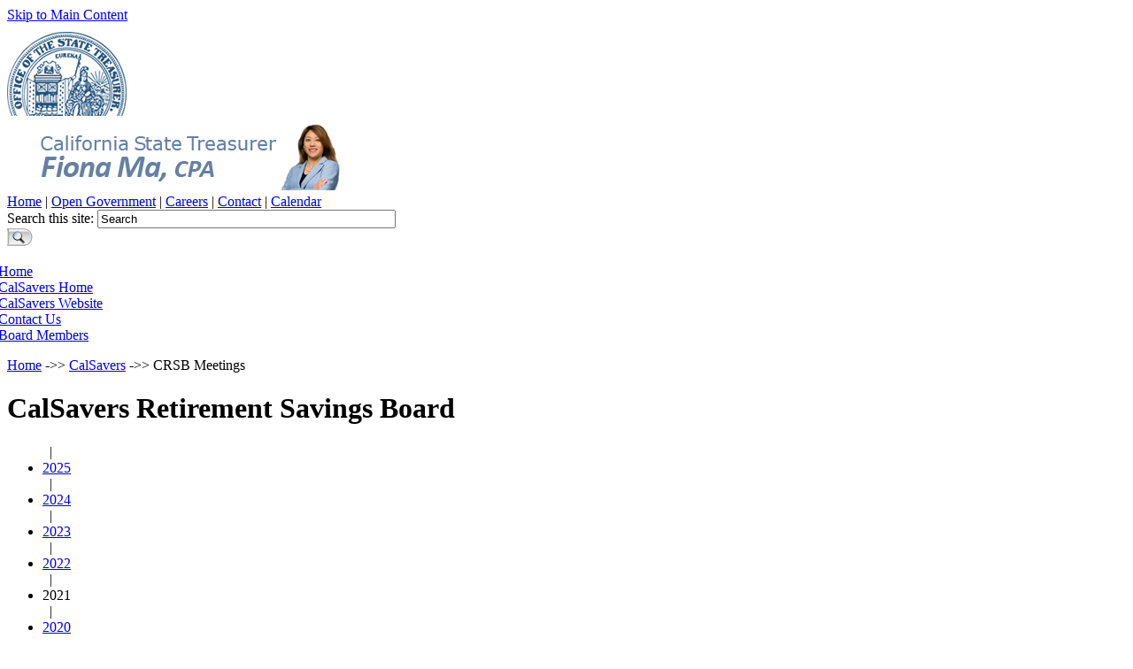

--- FILE ---
content_type: text/html
request_url: https://www.treasurer.ca.gov/calsavers/meeting/2021/index.asp
body_size: 5488
content:
<!DOCTYPE html>
<html lang="en">
<head>
	<meta charset="UTF-8">
	
	<meta name="description" content="Meeting Agendas, Staff Reports and Minutes">
	<meta name="keywords" content="meeting agendas,staff reports,minutes">
	<!-- head content, for all pages -->

<meta name="robots" content="NOODP" />
<meta name="googlebot" content="NOODP" />

<!-- For all browsers -->
<link rel="stylesheet" type="text/css" media="screen, projection, print, tv" href="/style/styles.css" />
<link rel="stylesheet" href="/style/design02.css" media="screen, projection, print, tv" type="text/css" />
<link rel="stylesheet" href="/style/footer-without-dark-container.css" media="screen, projection, print, tv" type="text/css" />
<link rel="stylesheet" href="/style/navigation-mininav.css" media="screen, projection, print, tv" type="text/css" />

<!-- For everything else -->
<link rel="shortcut icon" href="/favicon.ico">

<!-- Include Google Analytics -->
<script type="text/javascript" src="/javascript/gatag.js"></script>

<script type="text/javascript">

  var _gaq = _gaq || [];
  _gaq.push(['_setAccount', 'UA-1867705-1']); // you MUST replace this with your google analytics profile code, either from your own google account, or contact OTech to have one set up for you
  _gaq.push(['_gat._anonymizeIp']);
  _gaq.push(['_setDomainName', '.ca.gov']);
  _gaq.push(['_trackPageview']);

  _gaq.push(['b._setAccount', 'UA-3419582-2']); // statewide analytics - do not remove or change
  _gaq.push(['b._setDomainName', '.ca.gov']);
  _gaq.push(['b._trackPageview']);

  (function() {
    var ga = document.createElement('script'); ga.type = 'text/javascript'; ga.async = true;
    ga.src = ('https:' == document.location.protocol ? 'https://ssl' : 'http://www') + '.google-analytics.com/ga.js';
    var s = document.getElementsByTagName('script')[0]; s.parentNode.insertBefore(ga, s);
  })();

</script>

<script async src="https://siteimproveanalytics.com/js/siteanalyze_1386.js"></script>	
		
	<title>CalSavers Board Meetings</title>
		
</head>
<body>
<div id="header">
  <div id="skip_to_content"><a href="#main_content">Skip to Main Content</a></div>
  	<!doctype html>
<div style="display:flex; justify-content:flex-end; width:95%; margin:auto; padding:5px 0px;">
	<div id="google_translate_element"></div>
</div>	
	<script type="text/javascript">
		function googleTranslateElementInit() {
  			new google.translate.TranslateElement({pageLanguage: 'en', layout: google.translate.TranslateElement.InlineLayout.SIMPLE}, 'google_translate_element');
		}
	</script>

	<script type="text/javascript" src="//translate.google.com/translate_a/element.js?cb=googleTranslateElementInit"></script>

  <!-- Step 06 --> 
  <!-- header branding -->

<div class="branding">
    <div class="head_cagov_logo"><a href="/index.asp" style="border:none; text-decoration:none;"><img src="/images/treasurer.png?1234" width="135" height="95" alt="California State Treasurer" /></a></div>
    <div class="head_organization_banner"><img src="/images/banner.png?1236" width="400" height="80" alt="California State Treasurer" /></div>

</div>
<!DOCTYPE html>
	<div id="head_links">
		<a href="/index.asp">Home</a> |		
		<a href="/public.asp">Open Government</a> |
		<a href="/careers/index.asp">Careers</a> |
		<a href="/inside/directory.asp">Contact</a> |
		<a href="/events-calendar.asp">Calendar</a>
	</div><!DOCTYPE html>
<html lang="en">
<div id="head_search">
	<form action="/serp_new.asp" id="local_form">
		<div class="textfield_container">

			<input type="hidden" name="cx" value="001779225245372747843:crby_i19opu" />
			<input type="hidden" name="cof" value="FORID:11" />
			<input type="hidden" name="ie" value="UTF-8" />
			<label for="search_local_textfield" class="hidden">Search this site: </label>
			<input type="text" name="q" id="search_local_textfield" size="40" value="Search"
				onfocus="if(this.value=='Search')this.value=''" onblur="if(this.value=='')this.value='Search'" />
		</div>
		<div class="submit_container">
			<input type="image" alt="Search" title="Search" name="sa"
				src="/images/design02/header_search_submitbutton.png" />
		</div>
	</form>
</div>
</html>
  
  <div id="navigation">
    <ul id="nav_list" style="margin-left:-50px;">
      <li><a href="/index.asp" class="nav_level1_link">Home</a></li>
      <li><a href="/calsavers/index.asp" class="nav_level1_link">CalSavers Home</a></li>
      <li><a href="https://www.calsavers.com/" class="nav_level1_link">CalSavers Website</a></li>
	  <li><a href="/calsavers/contacts.asp" class="nav_level1_link">Contact Us</a></li>
	  <li><a href="/calsavers/members.asp" class="nav_level1_link">Board Members</a></li>
    </ul>
  </div>
  <div id="img_ribbon"></div>
</div>


<div id="page_container">
  	<div id="main_content">
   	  <div class="add_padding">
      		<p class="breadcrumbs"><a href="/index.asp">Home</a> ->> <a href="/calsavers/index.asp">CalSavers</a> ->> CRSB Meetings</p>
          
      		<h1 style="background: none; padding-left:0px;">CalSavers Retirement Savings Board</h1>

      		<div class="horizontallist">

		<ul>
	 &nbsp; | &nbsp; <li><a href='/calsavers/meeting/2025/index.asp' title='2025 CalSavers Meetings'>2025</a></li> &nbsp; | &nbsp; 
<li><a href='/calsavers/meeting/2024/index.asp' title='2024 CalSavers Meetings'>2024</a></li> &nbsp; | &nbsp; 
<li><a href='/calsavers/meeting/2023/index.asp' title='2023 CalSavers Meetings'>2023</a></li> &nbsp; | &nbsp; 
<li><a href='/calsavers/meeting/2022/index.asp' title='2022 CalSavers Meetings'>2022</a></li> &nbsp; | &nbsp; 
<li>2021</li> &nbsp; | &nbsp; 
<li><a href='/calsavers/meeting/2020/index.asp' title='2020 CalSavers Meetings'>2020</a></li> &nbsp; | &nbsp; 
<li><a href='/calsavers/meeting/2019/index.asp' title='2019 CalSavers Meetings'>2019</a></li> &nbsp; | &nbsp; 
<li><a href='/calsavers/meeting/2018/index.asp' title='2018 CalSavers Meetings'>2018</a></li> &nbsp; | &nbsp; 
<li><a href='/calsavers/meeting/2017/index.asp' title='2017 CalSavers Meetings'>2017</a></li> &nbsp; | &nbsp; 
<li><a href='/calsavers/meeting/2016/index.asp' title='2016 CalSavers Meetings'>2016</a></li> &nbsp; | &nbsp; 
<li><a href='/calsavers/meeting/2015/index.asp' title='2015 CalSavers Meetings'>2015</a></li> &nbsp; | &nbsp; 
<li><a href='/calsavers/meeting/2014/index.asp' title='2014 CalSavers Meetings'>2014</a></li> &nbsp; | &nbsp; 
<li><a href='/calsavers/meeting/2013/index.asp' title='2013 CalSavers Meetings'>2013</a></li> &nbsp; | &nbsp; 

	</ul>
</div>
			<h1>2021 Board Meetings</h1>
          
              <h2><a style="float:right;" href="/calsavers/meeting/resolutions/2021resolutions.asp">Executed Resolutions</a></h2>
              <div class="clear_both"></div>
				
<!--                    <p>Board meeting agendas shall be posted no later  than ten days prior to each meeting. Individual agenda items will be posted  prior to the meeting as they become available. The public shall be notified as the items are posted.</p>-->
		  <p>For copies of Board Meeting documents posted prior to 2023,  please reach out to Board staff at <a href="mailto:calsavers@sto.ca.gov">calsavers@sto.ca.gov</a>.</p>
          
                        <ul>
                            <li>December 13, 2021
                                <ul>
                                    <li><a href="20211213/agenda.pdf" aria-label="December 13, 2021 Agenda">Agenda</a></li>
<!--
                                    <li><a href="20211213/minutes.pdf">Minutes</a></li>
                                    <li><a href="20211213/staff/2.pdf">Item 2 – Executive Director’s Report</a>
                                        <ul>
                                            <li><a href="20211213/staff/2a.pdf">Attachment 2A: Summary of Program Participation &amp; Funding as of November 30, 2021</a></li>
                                            <li><a href="20211213/staff/2b.pdf">Attachment 2B: Summary of Monthly Budget Report through June 30, 2021</a></li>
                                            <li><a href="20211213/staff/2c.pdf">Attachment 2C: Quarterly Risk Heat Map</a></li>
                                        </ul>
                                    </li>
                                    <li><a href="20211213/staff/3.pdf">Item 3 – Program Administrator’s Report</a></li>
                                    <li><a href="20211213/staff/4.pdf">Item 4 – Third Quarter Investment Performance Report &amp; Education Session on Industry Trends</a>
                                        <ul>
                                            <li><a href="20211213/staff/4a.pdf">Attachment 4A: Quarterly Investment Performance Report for the quarter ending 9/30/21</a></li>
                                            <li><a href="20211213/staff/4b.pdf">Attachment 4B: Industry Trends Presentation</a></li>
                                        </ul>
                                    </li>
                                    <li><a href="20211213/staff/5.pdf">Item 5 – Annual Review of the Investment Policy Statement</a>
                                        <ul>
                                            <li><a href="20211213/staff/5a.pdf">Attachment 5A: Investment Policy Statement, Last Amended December 7, 2020</a></li>
                                        </ul>
                                    </li>
                                    <li><a href="20211213/staff/6.pdf">Item 6 – Resolution 2021-11, Authority to Readopt Emergency Regulations in Chapter 15 of Title 10 of the California Code of Regulations, Including Changes to Remove the Second Automatic Enrollment Feature</a>
                                        <ul>
                                            <li><a href="20211213/staff/6a.pdf">Attachment 6A: Text of Regulations Amendments</a></li>
                                            <li><a href="20211213/staff/6b.pdf">Attachment 6B: Resolution 2021-11: Resolution of the CalSavers Retirement Savings Board to Readopt Emergency Regulations</a></li>
                                        </ul>
                                    </li>
                                    <li><a href="20211213/staff/7.pdf">Item 7 – Resolution No. 2021-12, Approval of Emergency Regulations Amendments to Sections 10000, 10001, 10002, and 10004 of Chapter 15 of Title 10 of the California Code of Regulations and Authority to Conduct Rulemaking</a>
                                        <ul>
                                            <li><a href="20211213/staff/7a.pdf">Attachment 7A: Text of Regulations Amendments</a></li>
                                            <li><a href="20211213/staff/7b.pdf">Attachment 7B: Resolution 2021-12: Approval of Emergency Regulations Amendments to Sections 10000, 10001, 10002, and 10004 of Chapter 15 of Title 10 of the California Code of Regulations and Authority to Conduct Rulemaking</a></li>
                                        </ul>
                                    </li>
                                    <li><a href="20211213/staff/8.pdf">Item 8 – Resolution 2021-13, Extension of Contract CSCRSIB02-19 for Legal Advisory Services with K&amp;L Gates LLP</a>
                                        <ul>
                                            <li><a href="20211213/staff/8a.pdf">Attachment 8A: Resolution 2021-13: Resolution of the CalSavers Retirement Savings Board to Amend Contract CSCRSIB02-19 for Legal Advisory Services with K&amp;L Gates LLP</a></li>
                                            <li><a href="20211213/staff/8b.pdf">Attachment 8B: Agreement No. CSCRSIB02-19</a></li>
                                        </ul>
                                    </li>
                                    <li><a href="20211213/staff/9.pdf">Item 9 – Update on the Landscape of State Retirement Programs</a></li>
                                    <li style="list-style-type:none;margin-top:.15rem;"><em>CLOSED SESSION</em></li>
                                    <li>Item 10 – As authorized by Government Code Section 11126(e), the Board will meet in closed session to confer with, and receive advice from, its legal counsel regarding the following pending litigation: Howard Jarvis Taxpayers Ass’n., et al. v. The California Secure Choice Retirement Savings Program, et al.; Supreme Court of the United States Case No. 21-558 </li>
-->
                                </ul>
                            </li>
                            
                            <li>September 13, 2021
                                <ul>
                                    <li><a href="20210913/agenda.pdf" aria-label="September 13, 2021 Agenda">Agenda</a></li>
<!--
                                    <li><a href="20210913/minutes.pdf">Minutes</a></li>
                                    <li><a href="20210913/staff/2.pdf">Item  2 – Executive Director&rsquo;s Report</a>
                                        <ul>
                                            <li><a href="20210913/staff/2a.pdf">Attachment 2A: Summary of Program Participation &amp; Funding as of August 31, 2021</a></li>
                                            <li><a href="20210913/staff/2b.pdf">Attachment 2B: Summary of Monthly Budget Report through May 31, 2021</a></li>
                                            <li><a href="20210913/staff/2c.pdf">Attachment 2C: Program Fund Audit FY 19-20</a></li>
                                            <li><a href="20210913/staff/2d.pdf">Attachment 2D: Quarterly Risk Heat Map</a></li>
                                        </ul>
                                    </li>
                                    <li>Item 3 – (Postponed) Program Growth &amp; Budget Projections</a></li>
                                    <li><a href="20210913/staff/4.pdf">Item 4 -- Discussion of ESG (Environmental, Social, and Governance) Investment Option and Resolution No. 2021-06 to Exercise One-Year Contract Extension (No.  CSCRSIB06-18) for Newton Investment Management Limited As Manager of the Sustainable Balanced Fund Investment Option</a>
                                        <ul>
                                            <li><a href="20210913/staff/4a.pdf">Attachment 4A: Resolution 2021-06 to Exercise Contract Extension for Newton Investment  Management Limited</a></li>
                                        </ul>
                                    </li>
                                    <li><a href="20210913/staff/5.pdf">Item 5 -- Second Quarter Investment Performance Report &amp; Education Session on ESG</a>
                                        <ul>
                                            <li><a href="20210913/staff/5a.pdf">Attachment 5A: Quarterly Investment Performance Report for the quarter ending 6/30/21</a></li>
                                            <li><a href="20210913/staff/5b.pdf">Attachment 5B: ESG Funds Presentation</a>
                                        </ul>
                                    </li>
                                    <li><a href="20210913/staff/6.pdf">Item 6 – Program Administrator&rsquo;s Update &amp; Annual Marketing Review</a>
                                        <ul>
                                            <li><a href="20210913/staff/6a.pdf">Attachment 6A: Ascensus Presentation</a></li>
                                        </ul>
                                    </li>
                                    <li><a href="20210913/staff/7.pdf">Item 7 -- Resolution No. 2021-07, Delegation of Authority to Board Chair for Execution of Performance Evaluation for Executive Director </a>
                                        <ul>
                                            <li><a href="20210913/staff/7a.pdf">Attachment 7A: Resolution No. 2021-07</a></li>
											<li><a href="20210913/staff/7b.pdf">Attachment 7B: Authority of the CalSavers Retirement Savings Board and Chair</a></li>
                                        </ul>
                                    </li>
                                    <li><a href="20210913/staff/8.pdf">Item 8 -- Resolution No. 2021-08 to Readopt Emergency Regulations to Section 10002 of Chapter 15 of Title 10 of the California Code of Regulations Regarding the Registration Deadline for Employers with More than 100 Employees</a>
                                        <ul>
                                            <li><a href="20210913/staff/8a.pdf">Attachment 8A: Resolution 2021-08: Resolution of the CalSavers Retirement Savings Board to Readopt Emergency Regulations Amendments Regarding the Registration Deadline for Employers With More Than 100 Employees</a></li>
                                            <li><a href="20210913/staff/8b.pdf">Attachment 8B: Text of Regulations</a></li>
                                        </ul>
                                    </li>
                                    <li><a href="20210913/staff/9.pdf">Item 9 -- Resolution No. 2021-09 to Readopt Emergency Regulations in Chapter 15 of Title 10 of the California Code of Regulations, Including Changes to the Default Investment Option</a>
                                        <ul>
                                            <li><a href="20210913/staff/9a.pdf">Attachment 9A: Resolution 2021-09: Resolution of the CalSavers Retirement Savings Board to Readopt Emergency Regulations Amendments Including Changes to the Default  Investment Option</a></li>
                                            <li><a href="20210913/staff/9b.pdf">Attachment 9B: Text of Regulations</a></li>
                                        </ul>
                                    </li>
                                    <li><a href="20210913/staff/10.pdf">Item  10 -- Resolution No. 2021-10 Authorizing a Regular Rulemaking For Amendments to Section 10002 of Chapter 15 of Title 10 of the California Code of Regulations Regarding the Registration Deadline for Employers with More than 100 Employees</a>
                                        <ul>
                                            <li><a href="20210913/staff/10a.pdf">Attachment 10A: Resolution 2021-10: Resolution of the CalSavers Retirement Savings Board  to Conduct the Regular Rulemaking Process</a></li>
                                            <li><a href="20210913/staff/10b.pdf">Attachment 10B: Text of Regulations</a></li>
                                        </ul>
                                    </li>
                                    <li style="list-style-type:none;margin-top:.15rem;"><em>CLOSED SESSION</em></li>
                                    <li>Item 11 -- Litigation (Government Code Section 11126(e)) – Discussion with Legal Counsel Regarding Litigation (Howard Jarvis Taxpayers Ass’n., et al. v. The California Secure Choice Retirement Savings Program, et al.; U.S. Court of Appeals for the Ninth Circuit Case No. 20-15591)</li>
-->
                                </ul>
                            </li>

							<li><a name="20210622"></a>June 22, 2021
                                <ul>
                                    <li><a href="20210622/agenda.pdf" aria-label="June 22, 2021 Agenda">Agenda</a></li>
<!--
                                    <li><a href="20210622/minutes.pdf">Minutes</a></li>
                                    <li><a href="20210622/staff/2.pdf">Item 2 -- Executive Director’s Report</a>
                                        <ul>
                                            <li><a href="20210622/staff/2a.pdf">Attachment 2A: Summary of Program Participation &amp; Funding as of May 31, 2021</a></li>
                                            <li><a href="20210622/staff/2b.pdf">Attachment 2B: Summary of Monthly Budget Report through April 30, 2021 </a></li>
                                            <li><a href="20210622/staff/2c.pdf">Attachment 2C: Administrative Fund Audit FY 2019-2020</a></li>
											<li><a href="20210622/staff/2d.pdf">Attachment 2D: Quarterly Risk Heat Map </a></li>
                                        </ul>
                                    </li>
                                    <li><a href="20210622/staff/3.pdf">Item 3 -- Program Administrator’s Report</a> 
                                        <ul>
                                            <li><a href="20210622/staff/3a.pdf">Attachment 3A: Ascensus Presentation</a></li>
                                        </ul>
                                    </li>
                                    <li><a href="20210519/staff/4.pdf">Item 4 -- First Quarter Investment Performance Report &amp; Education Session on Target Date Funds</a></li>
                                        <ul>
                                            <li><a href="20210622/staff/4a.pdf">Attachment 4A: Quarterly Investment Performance Report for the quarter ending 3/31/21</a></li>
                                            <li><a href="20210622/staff/4b.pdf">Attachment 4B: Target Date Fund Presentation </a></li>
                                        </ul>
                                    
									<li><a href="20210622/staff/5.pdf">Item 5 -- Resolution No. 2021-04, Delegation of Authority for Enforcement of Employer Compliance</a> 
                                        <ul>
                                            <li><a href="20210622/staff/5a.pdf">Attachment 5A: Resolution No. 2021-04</a></li>
                                        </ul>
                                    </li>
									<li><a href="20210622/staff/6.pdf">Item 6 -- Resolution No. 2021-05, Approval of Strategic Plan 2021-2024</a> 
                                        <ul>
                                            <li><a href="20210622/staff/6a.pdf">Attachment 6A: Proposed CalSavers Retirement Savings Board Strategic Plan 2021-2024 </a></li>
											<li><a href="20210622/staff/6b.pdf">Attachment 6B: Resolution 2021-05: Approval of Strategic Plan 2021-2024</a></li>
                                        </ul>
                                    </li>
									<li><a href="20210622/staff/7.pdf">Item 7 -- Resolution No. 2021-06, Delegation of Authority to Board Chair for Execution of Performance Evaluation for Executive Director</a> 
                                        <ul>
                                            <li><a href="20210622/staff/7a.pdf">Attachment 7A: Resolution No. 2021-06</a></li>
                                        </ul>
                                    </li>
									<li><a href="20210622/staff/8.pdf">Item 8 -- Update on Outreach &amp; Education Efforts</a></li> 
                                        <ul>
                                            <li><a href="20210622/staff/8a.pdf">Attachment 8A: Outreach Presentation</a></li>
                                        </ul>
                                    
                                    <li style="list-style-type:none;margin-top:.15rem;"><em>CLOSED SESSION</em></li>
                                    <li>Item 9 - Litigation (Government Code Section 11126(e)(1)) – Discussion with Legal Counsel Regarding Litigation (Howard Jarvis Taxpayers Ass’n., et al. v. The California Secure Choice Retirement Savings Program, et al.; U.S. Court of Appeals for the Ninth Circuit Case No. 20-15591)</li> 
-->
                                </ul>
                            </li>

                            <li><a name="20210519"></a>May 19, 2021
                                <ul>
                                    <li><a href="20210519/agenda.pdf" aria-label="May 19, 2021 Agenda">Agenda</a></li>
<!--
                                    <li><a href="20210519/minutes.pdf">Minutes</a></li>
                                    <li><a href="20210519/staff/2.pdf">Item 2 -- Resolution No. 2021-02, Board Position on Assembly Bill 470</a></li>
                                        <ul>
                                            <li><a href="20210519/staff/2a.pdf">Attachment 2A: Copy of AB 470 (as of April 13, 2021)</a></li>
                                            <li><a href="20210519/staff/2b.pdf">Attachment 2B: Bill Analysis for AB 470 (published April 26, 2021)</a></li>
                                            <li><a href="20210519/staff/2c.pdf">Attachment 2C: Resolution 2021-02: Resolution of the CalSavers Retirement Savings Board to Adopt a Support Position on Legislation</a></li>
                                        </ul>
                                    
                                    <li><a href="20210519/staff/3.pdf">Item 3 -- Resolution No. 2021-03, Approval of Interagency Agreement with the Franchise Tax Board for Enforcement Services</a> 
                                        <ul>
                                            <li><a href="20210519/staff/3a.pdf">Attachment 3A: Proposed Interagency Agreement with Franchise Tax Board</a></li>
                                            <li><a href="20210519/staff/3b.pdf">Attachment 3B: Resolution No. 2021-03</a></li>
                                        </ul>
                                    </li>
                                    <li><a href="20210519/staff/4.pdf">Item 4 -- Discussion of Draft Strategic Plan 2021-2024</a>
                                        <ul>
                                            <li><a href="20210519/staff/4a.pdf">Attachment 4A: CalSavers Retirement Savings Board Strategic Plan 2018-2021 </a></li>
                                            <li><a href="20210519/staff/4b.pdf">Attachment 4B: Status of Implementation of Strategic Plan 2018-2021 </a></li>
                                            <li><a href="20210519/staff/4c.pdf">Attachment 4C: Draft Strategic Plan 2021-2024 </a></li>
                                        </ul>
                                    </li>
                                    <li style="list-style-type:none;margin-top:.15rem;"><em>CLOSED SESSION</em></li>
                                    <li>Item 5 - Litigation (Government Code Section 11126(e)(1)) – Discussion with Legal Counsel Regarding Litigation (Howard Jarvis Taxpayers Ass’n., et al. v. The California Secure Choice Retirement Savings Program, et al.; U.S. Court of Appeals for the Ninth Circuit Case No. 20-15591)</li> 
-->
                                </ul>
                            </li>

                            <li><a name="20210505"></a>May 5, 2021 - (Cancelled)

                            <li><a></a>March 17, 2021
                                <ul>
                                    <li><a href="20210317/agenda.pdf" aria-label="March 17, 2021 Agenda">Agenda</a></li>
<!--
                                    <li><a href="20210317/minutes.pdf">Minutes</a></li>
                                    <li><a href="20210317/staff/2.pdf">Item 2 – Executive Director’s Report</a>
                                        <ul>
                                            <li><a href="20210317/staff/2a.pdf">Attachment 2A: Summary of Program Participation &amp; Funding as of February 28, 2021</a></li>
                                            <li><a href="20210317/staff/2b.pdf">Attachment 2B: Summary of Monthly Budget Report through November 30, 2020</a></li>
                                        </ul>
                                    </li>
                                    <li><a href="20210317/staff/3.pdf">Item 3 – Program Administrator’s Report</a>
                                        <ul>
                                            <li><a href="20210317/staff/3a.pdf">Attachment 3A – Ascensus Presentation</a></li>
                                        </ul>
                                    </li>
                                    <li><a href="20210317/staff/4.pdf">Item 4 – Fourth Quarter Investment Performance &amp; 2020 Review</a></li>
                                    <li><a href="20210317/staff/4a.pdf">Attachment 4A: Quarterly Investment Performance for the quarter ending 12/31/20</a></li>
                                    <li><a href="20210317/staff/4b.pdf">Attachment 4B:2020 Year In Review</a></li>
                                    <li><a href="20210317/staff/4c.pdf">Attachment 4C: 2021 Presentation Calendar</a></li>       
                                    <li><a href="20210317/staff/5.pdf">Item 5 – Report on the Status of the Implementation of the Strategic Plan 2018-21 and a Discussion of the Development of the Next Strategic Plan</a>	
                                        <ul>
                                            <li><a href="20210317/staff/5a.pdf">Attachment 5A – CalSavers 2018-2021 Strategic Plan</a></li>
                                            <li><a href="20210317/staff/5b.pdf">Attachment 5B – CalSavers 2018-21 Strategic Plan Status </a></li>
                                            <li><a href="20210317/staff/5c.pdf">Attachment 5C: CalSavers 2021-2024 Draft Strategic Plan Framework</a></li>
                                        </ul>
                                    </li>
                                    <li><a href="20210317/staff/6.pdf">Item 6 – Readoption of Emergency Regulations Initially Approved on July 27, 2020, Resolution No. 2021-01</a>
                                        <ul>
                                            <li><a href="20210317/staff/6a.pdf">Attachment 6A: Text of Amendments</a></li>
                                            <li><a href="20210317/staff/6b.pdf">Attachment 6B: Readoption Resolution</a></li>
                                            <li><a href="20210317/staff/6c.pdf">Attachment 6C: Timeline</a></li>
                                        </ul>
                                    </li>
                                    <li style="list-style-type:none;margin-top:.15rem;"><em>CLOSED SESSION</em></li>
                                    <li>Item 7 - Litigation (Government Code Section 11126(e)(1)) – Discussion with Legal Counsel Regarding Litigation (Howard Jarvis Taxpayers Ass’n., et al. v. The California Secure Choice Retirement Savings Program, et al.; U.S. Court of Appeals for the Ninth Circuit Case No. 20-15591)</li> 
-->
                                </ul>
                            </li>
                        </ul>
        </div>
    </div>
</div>

<!--
Bottom footer
-->

<div id="footer_2" role="region" aria-label="footer">
  <div><a href="/index.asp">Home</a> | <a href="/comments.asp">Comments</a> | <a href="/disclaimer.asp">Disclosure Notice</a> | <a href="/privacy.asp"> Privacy Notice</a> | <a href="/accessibility.asp">Accessibility Statement</a> | <a href="/unclaimed.asp">Unclaimed Property</a> | <a href="/sitemap.asp">Site Map</a> | <a href="http://get.adobe.com/reader/">Download Adobe Reader</a></div>
  <div> &copy; 2026 California State Treasurer's Office </div>
</div>
<script async src="https://siteimproveanalytics.com/js/siteanalyze_1386.js"></script>

<script type="text/javascript" src="/_Incapsula_Resource?SWJIYLWA=719d34d31c8e3a6e6fffd425f7e032f3&ns=1&cb=1696267719" async></script></body>
</html>

--- FILE ---
content_type: application/javascript
request_url: https://www.treasurer.ca.gov/_Incapsula_Resource?SWJIYLWA=719d34d31c8e3a6e6fffd425f7e032f3&ns=1&cb=1696267719
body_size: 19520
content:
var _0x84a1=['\x77\x71\x56\x51\x77\x71\x6b\x3d','\x57\x4d\x4b\x61\x77\x6f\x4c\x43\x6b\x63\x4b\x53\x77\x72\x49\x3d','\x77\x72\x6c\x41\x77\x6f\x72\x43\x6b\x33\x52\x68\x4b\x63\x4b\x6a\x41\x4d\x4b\x6e\x48\x68\x54\x44\x6f\x38\x4f\x4e\x77\x72\x49\x71\x4d\x73\x4b\x51\x43\x33\x62\x44\x6b\x63\x4f\x70\x77\x70\x33\x44\x67\x73\x4f\x6c\x77\x6f\x7a\x43\x6c\x55\x35\x52\x5a\x63\x4f\x49\x77\x36\x50\x43\x72\x6a\x41\x7a\x77\x72\x68\x4c\x42\x33\x70\x41\x53\x7a\x49\x44\x41\x73\x4f\x57\x77\x37\x45\x67\x61\x73\x4f\x6e\x4f\x6c\x7a\x43\x73\x4d\x4f\x4b\x57\x38\x4b\x72\x77\x37\x7a\x43\x6e\x63\x4f\x51\x63\x6d\x50\x44\x6a\x32\x4c\x43\x74\x63\x4b\x33\x77\x37\x77\x3d','\x41\x4d\x4f\x2f\x4a\x77\x3d\x3d','\x4a\x69\x50\x44\x72\x69\x4d\x71\x4d\x51\x3d\x3d','\x77\x37\x67\x59\x77\x72\x4d\x76\x77\x6f\x54\x44\x6b\x63\x4b\x6d\x77\x37\x41\x79\x48\x38\x4f\x37\x77\x6f\x66\x44\x72\x41\x3d\x3d','\x77\x36\x7a\x44\x75\x52\x63\x3d','\x77\x71\x7a\x43\x75\x6e\x6f\x3d','\x77\x35\x59\x41\x77\x6f\x34\x3d','\x77\x71\x72\x43\x76\x56\x38\x71\x77\x70\x44\x43\x74\x63\x4b\x58\x77\x34\x70\x4b\x64\x48\x44\x44\x73\x32\x6e\x43\x74\x53\x6c\x50\x77\x70\x62\x44\x6b\x44\x4e\x34\x63\x4d\x4b\x72\x77\x71\x4c\x44\x6a\x73\x4b\x53\x77\x71\x7a\x44\x68\x73\x4f\x62\x77\x35\x70\x36\x53\x4d\x4b\x68\x77\x37\x49\x61','\x77\x72\x31\x6c\x50\x4d\x4b\x55','\x77\x70\x78\x72\x77\x6f\x42\x70\x77\x35\x33\x43\x68\x51\x3d\x3d','\x77\x6f\x54\x44\x6b\x73\x4b\x38\x77\x70\x33\x43\x74\x38\x4b\x69\x77\x37\x6e\x43\x68\x38\x4b\x2f\x77\x37\x76\x43\x6f\x52\x37\x44\x6b\x67\x3d\x3d','\x77\x70\x50\x43\x74\x73\x4f\x67','\x62\x69\x34\x6d','\x77\x37\x77\x42\x77\x37\x30\x3d','\x77\x36\x44\x43\x73\x63\x4b\x72\x45\x33\x62\x44\x72\x38\x4b\x56\x59\x73\x4b\x35\x63\x68\x38\x39\x77\x37\x72\x44\x71\x63\x4b\x36\x59\x6a\x4d\x54\x59\x43\x33\x44\x6d\x46\x58\x43\x72\x73\x4b\x6b\x77\x72\x6c\x41\x66\x48\x46\x61\x66\x73\x4f\x6b\x64\x38\x4b\x35\x41\x67\x3d\x3d','\x53\x38\x4f\x61\x77\x34\x4c\x44\x76\x67\x3d\x3d','\x42\x38\x4f\x2b\x77\x72\x6b\x34\x66\x73\x4f\x41\x77\x71\x45\x3d','\x55\x38\x4f\x69\x4e\x41\x3d\x3d','\x77\x34\x6a\x44\x74\x63\x4b\x5a\x77\x34\x42\x57\x46\x51\x3d\x3d','\x43\x63\x4b\x68\x59\x63\x4f\x39\x77\x72\x37\x44\x70\x4d\x4f\x31\x77\x71\x30\x3d','\x4a\x43\x72\x44\x71\x67\x3d\x3d','\x77\x6f\x38\x63\x4c\x4d\x4b\x33\x77\x70\x37\x43\x6d\x63\x4f\x36','\x77\x34\x72\x44\x73\x73\x4b\x54\x77\x34\x46\x66\x43\x7a\x54\x43\x68\x73\x4f\x47','\x4f\x54\x41\x51\x4d\x4d\x4f\x78\x77\x35\x2f\x43\x67\x77\x3d\x3d','\x77\x36\x6e\x44\x75\x78\x63\x3d','\x77\x70\x44\x43\x73\x38\x4f\x4b\x43\x45\x78\x47\x77\x72\x5a\x63\x77\x35\x6b\x3d','\x77\x72\x6b\x37\x4e\x30\x4c\x43\x67\x63\x4b\x49\x64\x51\x78\x39\x77\x71\x68\x41\x77\x37\x5a\x68\x66\x30\x64\x6e\x53\x4d\x4f\x43','\x61\x57\x31\x66\x77\x72\x30\x3d','\x58\x4d\x4f\x66\x47\x46\x4c\x43\x6b\x38\x4b\x7a\x77\x35\x6f\x3d','\x50\x63\x4b\x48\x77\x6f\x72\x44\x69\x38\x4f\x51\x49\x52\x72\x44\x73\x73\x4f\x79\x42\x38\x4f\x68\x62\x46\x7a\x43\x74\x63\x4f\x75','\x4f\x54\x62\x44\x72\x43\x30\x71','\x77\x6f\x64\x74\x77\x70\x34\x3d','\x4b\x53\x42\x32\x77\x6f\x38\x65\x77\x71\x35\x65\x77\x37\x66\x44\x76\x4d\x4f\x56\x77\x34\x6a\x43\x6e\x73\x4b\x6b\x52\x41\x4c\x44\x67\x4d\x4b\x76','\x63\x44\x63\x74\x66\x4d\x4f\x66','\x77\x37\x49\x59\x77\x70\x73\x3d','\x77\x70\x6e\x43\x73\x38\x4f\x6d\x77\x70\x50\x44\x71\x47\x38\x3d','\x77\x36\x5a\x52\x77\x72\x55\x3d','\x77\x72\x38\x39\x4e\x56\x2f\x43\x70\x4d\x4b\x5a','\x46\x63\x4b\x57\x77\x71\x67\x3d','\x77\x71\x37\x43\x75\x38\x4f\x70','\x77\x36\x67\x50\x77\x34\x77\x3d','\x47\x43\x72\x44\x6d\x51\x3d\x3d','\x44\x58\x6a\x43\x75\x77\x3d\x3d','\x43\x63\x4f\x7a\x77\x71\x73\x35\x58\x73\x4f\x54','\x77\x72\x48\x44\x6b\x73\x4b\x50','\x77\x34\x64\x52\x41\x51\x3d\x3d','\x58\x4d\x4f\x6c\x4d\x73\x4f\x76\x77\x6f\x4a\x55\x77\x70\x5a\x74\x77\x6f\x58\x44\x75\x51\x3d\x3d','\x66\x6a\x51\x6b\x77\x6f\x46\x73\x77\x72\x30\x4b\x77\x36\x37\x43\x6a\x38\x4f\x64','\x4b\x63\x4b\x55\x77\x71\x73\x3d','\x4f\x54\x63\x66\x4d\x63\x4f\x66\x77\x34\x63\x3d','\x77\x6f\x4c\x43\x68\x4d\x4b\x71','\x77\x72\x7a\x43\x6f\x48\x67\x58\x77\x36\x66\x44\x6c\x41\x3d\x3d','\x44\x43\x30\x6f','\x41\x63\x4b\x4f\x61\x67\x3d\x3d','\x47\x6a\x66\x44\x6b\x51\x3d\x3d','\x77\x35\x48\x43\x72\x52\x39\x72\x65\x6e\x48\x43\x74\x38\x4f\x53\x65\x4d\x4b\x66','\x66\x6a\x51\x6b\x77\x6f\x46\x75\x77\x71\x59\x3d','\x77\x35\x48\x43\x67\x63\x4b\x49','\x77\x70\x4e\x73\x4b\x63\x4b\x4f\x77\x35\x67\x34','\x65\x38\x4f\x31\x4f\x51\x3d\x3d','\x77\x36\x62\x43\x69\x6e\x63\x32\x77\x72\x4c\x43\x6f\x41\x3d\x3d','\x77\x71\x7a\x44\x68\x73\x4f\x6a','\x57\x55\x68\x66','\x77\x70\x2f\x43\x73\x73\x4f\x42','\x61\x73\x4b\x54\x77\x35\x33\x44\x68\x63\x4b\x6a\x4b\x51\x3d\x3d','\x77\x70\x72\x43\x6e\x73\x4b\x73','\x77\x6f\x66\x43\x70\x33\x63\x3d','\x53\x47\x56\x74','\x77\x34\x6a\x44\x76\x6a\x67\x3d','\x77\x36\x44\x43\x69\x31\x41\x3d','\x4b\x38\x4f\x5a\x77\x6f\x6b\x50\x57\x73\x4f\x68\x77\x6f\x50\x44\x73\x32\x52\x4f\x77\x72\x41\x47\x45\x67\x6a\x43\x70\x6e\x54\x44\x6a\x73\x4f\x65\x57\x30\x42\x4d\x4e\x4d\x4b\x6e\x41\x7a\x50\x44\x74\x73\x4f\x58\x77\x72\x62\x44\x76\x63\x4b\x72\x49\x63\x4f\x79\x4f\x57\x68\x36\x77\x34\x49\x74\x48\x51\x58\x44\x75\x53\x4d\x57\x42\x33\x54\x43\x75\x38\x4b\x32\x50\x73\x4b\x76\x51\x38\x4f\x32\x77\x36\x31\x50\x4d\x42\x44\x43\x6b\x4d\x4b\x5a\x77\x36\x74\x66\x77\x71\x35\x61\x77\x72\x41\x43\x77\x36\x72\x43\x71\x67\x3d\x3d','\x77\x36\x37\x44\x72\x69\x39\x4b\x59\x73\x4b\x72','\x77\x71\x6a\x43\x75\x63\x4f\x71','\x77\x35\x31\x32\x77\x35\x78\x78\x77\x6f\x66\x43\x6c\x47\x4e\x61\x77\x72\x6f\x4f\x4e\x51\x3d\x3d','\x57\x73\x4f\x65\x77\x34\x48\x44\x74\x6e\x51\x3d','\x77\x71\x52\x35\x77\x6f\x55\x3d','\x77\x36\x62\x44\x68\x63\x4b\x4e','\x77\x36\x6e\x44\x73\x52\x37\x44\x70\x38\x4f\x45\x77\x70\x34\x3d','\x77\x37\x62\x43\x6c\x33\x51\x33\x77\x6f\x66\x43\x70\x67\x3d\x3d','\x50\x73\x4b\x74\x49\x4d\x4b\x34\x4e\x73\x4b\x68\x4d\x51\x3d\x3d','\x77\x70\x54\x44\x6c\x63\x4b\x37\x77\x6f\x2f\x43\x74\x38\x4b\x31','\x77\x71\x6e\x44\x72\x38\x4f\x70','\x77\x36\x7a\x43\x6a\x48\x49\x68\x77\x6f\x76\x43\x6d\x38\x4b\x42','\x77\x71\x4d\x51\x77\x35\x7a\x44\x6a\x44\x4e\x71','\x77\x72\x76\x43\x75\x45\x44\x43\x71\x67\x3d\x3d','\x44\x63\x4b\x58\x77\x34\x62\x43\x6d\x38\x4f\x51\x77\x6f\x59\x3d','\x57\x38\x4b\x65\x77\x35\x76\x44\x73\x73\x4b\x61\x4c\x51\x3d\x3d','\x77\x35\x76\x44\x69\x41\x50\x43\x76\x38\x4f\x5a\x77\x70\x6a\x43\x69\x63\x4b\x65\x77\x6f\x48\x44\x6c\x44\x30\x44\x55\x6b\x59\x3d','\x51\x6a\x55\x7a\x64\x4d\x4f\x53','\x66\x6a\x4d\x71\x77\x70\x68\x47\x77\x72\x63\x3d','\x77\x34\x7a\x44\x72\x4d\x4b\x62\x77\x34\x31\x4e','\x77\x36\x34\x7a\x49\x33\x73\x4c\x77\x71\x2f\x43\x6e\x54\x44\x44\x6e\x4d\x4f\x57\x65\x4d\x4f\x54\x50\x41\x39\x64\x5a\x55\x46\x57\x77\x70\x33\x43\x73\x4d\x4f\x6d\x77\x6f\x6e\x44\x68\x47\x58\x43\x6c\x73\x4b\x34\x77\x6f\x52\x4d\x44\x4d\x4f\x4b\x77\x37\x30\x3d','\x51\x78\x62\x44\x74\x4d\x4f\x59\x77\x34\x49\x3d','\x77\x72\x76\x43\x71\x63\x4f\x31\x77\x6f\x44\x44\x6b\x41\x3d\x3d','\x77\x6f\x76\x44\x68\x63\x4b\x33\x77\x70\x76\x43\x74\x38\x4b\x76','\x48\x38\x4b\x72\x4e\x67\x3d\x3d','\x77\x71\x39\x4d\x77\x70\x63\x53\x77\x70\x4c\x43\x71\x57\x33\x44\x69\x54\x31\x2f\x77\x72\x68\x42\x4a\x48\x49\x51\x63\x47\x37\x44\x70\x58\x34\x66\x64\x4d\x4f\x58\x51\x63\x4f\x76\x45\x73\x4b\x48\x77\x71\x6a\x43\x70\x4d\x4b\x4d\x43\x38\x4f\x50\x61\x44\x4c\x44\x75\x53\x72\x43\x6c\x38\x4f\x6c\x4c\x38\x4f\x36\x41\x67\x3d\x3d','\x77\x37\x45\x46\x77\x72\x38\x67','\x4c\x38\x4b\x62\x65\x41\x3d\x3d','\x77\x34\x6e\x44\x6f\x30\x5a\x6a\x77\x36\x54\x43\x76\x77\x3d\x3d','\x77\x71\x37\x44\x73\x73\x4b\x70','\x77\x35\x6b\x7a\x77\x71\x34\x3d','\x77\x6f\x37\x44\x6b\x63\x4b\x74','\x4a\x47\x6e\x43\x6f\x54\x77\x3d','\x4a\x53\x2f\x44\x6f\x51\x3d\x3d','\x77\x34\x66\x43\x74\x32\x77\x3d','\x77\x37\x44\x43\x6a\x73\x4b\x75\x77\x36\x77\x43\x77\x6f\x55\x3d','\x77\x70\x6e\x43\x73\x38\x4f\x6d\x77\x70\x50\x44\x71\x6e\x54\x43\x6f\x44\x66\x44\x68\x45\x4d\x3d','\x77\x6f\x54\x44\x69\x4d\x4b\x34\x77\x6f\x37\x43\x67\x4d\x4b\x6f\x77\x35\x6a\x43\x6a\x73\x4b\x62\x77\x36\x49\x3d','\x77\x71\x5a\x54\x77\x6f\x38\x3d','\x77\x34\x6e\x44\x6c\x73\x4b\x71\x63\x63\x4f\x67\x77\x35\x51\x3d','\x61\x54\x4d\x57\x77\x6f\x64\x64\x77\x72\x73\x41\x77\x36\x77\x3d','\x45\x41\x55\x64','\x64\x73\x4f\x78\x77\x37\x4c\x44\x71\x6e\x51\x6e\x77\x34\x33\x44\x75\x77\x3d\x3d','\x49\x4d\x4f\x66\x77\x70\x6b\x3d','\x77\x70\x48\x44\x73\x4d\x4b\x50','\x77\x70\x46\x57\x77\x72\x30\x3d','\x77\x71\x62\x43\x70\x46\x55\x3d','\x51\x54\x44\x44\x72\x41\x3d\x3d','\x77\x34\x48\x43\x6c\x55\x51\x3d','\x48\x73\x4b\x37\x59\x4d\x4f\x37\x77\x71\x66\x44\x73\x77\x3d\x3d','\x77\x35\x78\x67\x49\x63\x4b\x62\x77\x37\x77\x2f\x77\x34\x50\x43\x70\x77\x3d\x3d','\x4c\x7a\x52\x38','\x77\x34\x49\x6a\x77\x36\x63\x3d','\x54\x38\x4b\x72\x77\x37\x6b\x3d','\x4f\x54\x63\x66\x4d\x63\x4f\x64\x77\x35\x7a\x43\x67\x69\x68\x2b\x57\x67\x3d\x3d','\x77\x34\x49\x44\x77\x71\x38\x3d','\x45\x53\x48\x44\x70\x63\x4f\x2f','\x45\x38\x4b\x79\x55\x43\x42\x59\x77\x70\x4c\x43\x6b\x67\x3d\x3d','\x77\x72\x68\x5a\x77\x72\x4d\x3d','\x50\x38\x4f\x66\x41\x73\x4f\x43\x77\x71\x33\x43\x6f\x52\x38\x3d','\x77\x72\x78\x39\x77\x72\x41\x3d','\x57\x7a\x51\x64','\x77\x35\x4d\x61\x77\x70\x54\x44\x70\x4d\x4f\x4b\x77\x36\x38\x58\x4e\x44\x6e\x43\x6e\x67\x3d\x3d','\x77\x70\x70\x6c\x77\x71\x6c\x41\x77\x36\x62\x43\x75\x79\x5a\x55\x77\x36\x4d\x63\x5a\x67\x3d\x3d','\x77\x35\x48\x43\x71\x68\x46\x79\x55\x48\x73\x3d','\x77\x71\x6f\x62\x47\x67\x3d\x3d','\x62\x4d\x4f\x74\x77\x34\x63\x3d','\x77\x34\x66\x44\x69\x43\x73\x3d','\x77\x70\x6b\x57\x50\x67\x3d\x3d','\x77\x70\x37\x43\x70\x6c\x68\x6c\x77\x36\x54\x43\x76\x31\x45\x73','\x77\x36\x4d\x65\x77\x35\x55\x3d','\x77\x37\x78\x63\x77\x71\x6f\x3d','\x54\x4d\x4f\x6b\x77\x34\x77\x3d','\x77\x6f\x52\x66\x77\x70\x2f\x44\x75\x38\x4f\x4f\x77\x36\x34\x3d','\x77\x34\x41\x6b\x77\x34\x34\x3d','\x4c\x46\x48\x43\x6c\x41\x3d\x3d','\x4f\x54\x41\x51\x4d\x4d\x4f\x71\x77\x34\x48\x43\x6b\x79\x35\x4c\x51\x63\x4f\x58','\x77\x71\x73\x51\x77\x35\x44\x44\x6e\x69\x42\x6c\x4c\x73\x4f\x68','\x77\x71\x7a\x43\x67\x63\x4b\x4d\x44\x6d\x48\x44\x76\x4d\x4b\x51\x63\x73\x4b\x34\x63\x51\x77\x3d','\x50\x6a\x6f\x63\x4e\x73\x4f\x35\x77\x35\x54\x43\x67\x7a\x38\x3d','\x77\x36\x54\x43\x72\x69\x67\x3d','\x45\x4d\x4b\x72\x77\x35\x67\x3d','\x5a\x4d\x4b\x49\x77\x35\x67\x3d','\x77\x36\x66\x44\x6d\x63\x4b\x6d','\x77\x34\x48\x43\x67\x32\x49\x68','\x77\x6f\x44\x44\x68\x63\x4b\x74\x77\x71\x6a\x43\x71\x73\x4b\x71\x77\x35\x6b\x3d','\x77\x37\x76\x43\x6f\x51\x76\x43\x6f\x68\x78\x34\x77\x71\x2f\x43\x69\x38\x4b\x72\x4e\x32\x55\x64\x77\x72\x76\x44\x6f\x4d\x4b\x33\x77\x36\x48\x43\x6b\x41\x3d\x3d','\x47\x63\x4f\x72\x77\x71\x59\x69\x61\x77\x3d\x3d','\x50\x6e\x50\x43\x75\x7a\x6f\x3d','\x77\x37\x44\x44\x6b\x31\x38\x3d','\x54\x4d\x4f\x57\x77\x34\x54\x44\x72\x48\x51\x35','\x41\x63\x4b\x35\x44\x51\x3d\x3d','\x77\x36\x54\x44\x6e\x69\x45\x3d','\x58\x73\x4b\x42\x77\x6f\x54\x43\x68\x38\x4b\x41\x77\x71\x6c\x77\x77\x72\x34\x46','\x77\x35\x50\x44\x75\x63\x4b\x5a\x77\x34\x4e\x4e\x43\x67\x3d\x3d','\x52\x57\x35\x35','\x77\x71\x48\x43\x6e\x38\x4b\x79\x77\x37\x34\x54','\x77\x72\x50\x43\x72\x58\x63\x43\x77\x35\x4c\x44\x69\x41\x3d\x3d','\x77\x71\x72\x43\x76\x4d\x4b\x55','\x77\x72\x51\x33\x42\x67\x3d\x3d','\x77\x35\x56\x63\x77\x70\x44\x44\x73\x4d\x4f\x4a\x77\x36\x4d\x3d','\x77\x36\x56\x74\x77\x71\x77\x3d','\x77\x71\x78\x6f\x54\x67\x3d\x3d','\x77\x70\x6a\x44\x6c\x63\x4b\x6c\x65\x73\x4f\x6e\x77\x35\x6b\x3d','\x65\x41\x4a\x73\x50\x4d\x4b\x39','\x64\x69\x70\x30','\x77\x34\x78\x6c\x77\x71\x77\x3d','\x77\x71\x72\x43\x70\x6e\x30\x41\x77\x34\x44\x44\x69\x63\x4f\x46\x77\x34\x7a\x44\x71\x51\x3d\x3d','\x77\x6f\x4a\x76\x77\x6f\x42\x71\x77\x34\x62\x43\x67\x41\x3d\x3d','\x4e\x73\x4f\x53\x77\x6f\x45\x3d','\x49\x73\x4f\x68\x77\x72\x59\x3d','\x77\x36\x4c\x43\x76\x58\x63\x42\x77\x34\x50\x44\x68\x73\x4f\x43\x77\x34\x66\x44\x71\x4d\x4f\x64','\x77\x34\x6f\x45\x77\x71\x38\x3d','\x77\x70\x62\x43\x76\x73\x4f\x70\x77\x6f\x62\x44\x6e\x58\x4d\x3d','\x77\x37\x6a\x44\x6b\x52\x55\x3d','\x77\x71\x2f\x44\x67\x63\x4b\x67','\x58\x4d\x4b\x63\x77\x35\x33\x43\x6b\x4d\x4f\x49','\x58\x41\x50\x44\x74\x73\x4f\x57\x77\x34\x49\x77','\x77\x37\x2f\x43\x75\x45\x49\x3d','\x77\x36\x64\x56\x77\x72\x55\x3d','\x51\x38\x4f\x59\x49\x51\x3d\x3d','\x77\x6f\x37\x43\x74\x4d\x4f\x55\x77\x70\x58\x44\x6d\x33\x4c\x43\x71\x6a\x55\x3d','\x49\x4d\x4f\x74\x77\x72\x76\x43\x72\x77\x39\x69','\x4c\x78\x72\x44\x68\x51\x3d\x3d','\x46\x63\x4b\x73\x54\x77\x3d\x3d','\x61\x43\x50\x44\x73\x4d\x4f\x30\x58\x44\x2f\x44\x69\x4d\x4b\x51\x77\x34\x34\x79\x63\x42\x6c\x45\x56\x38\x4f\x38\x41\x67\x3d\x3d','\x42\x73\x4f\x2b\x77\x71\x51\x73\x61\x38\x4f\x50','\x77\x6f\x44\x43\x67\x63\x4f\x54','\x77\x70\x51\x52\x44\x77\x3d\x3d','\x55\x63\x4f\x4d\x77\x36\x41\x3d','\x77\x6f\x37\x43\x76\x73\x4f\x4a\x42\x6b\x4a\x4a\x77\x70\x31\x57\x77\x35\x50\x43\x68\x38\x4b\x69\x4e\x42\x4c\x44\x72\x38\x4f\x36\x77\x71\x62\x44\x6f\x67\x3d\x3d','\x77\x35\x78\x32\x77\x35\x35\x78\x77\x6f\x50\x43\x6c\x47\x5a\x61\x77\x72\x6b\x3d','\x65\x73\x4b\x4c\x77\x35\x44\x44\x6e\x73\x4b\x57','\x77\x35\x67\x46\x77\x34\x45\x56\x59\x58\x35\x4f','\x52\x63\x4f\x4c\x77\x34\x50\x44\x75\x48\x51\x69','\x77\x70\x33\x44\x75\x73\x4b\x4e','\x77\x36\x35\x5a\x48\x63\x4b\x5a\x44\x38\x4b\x57\x42\x63\x4b\x42\x45\x42\x74\x78\x77\x72\x63\x73\x77\x72\x4e\x69\x77\x36\x33\x44\x6e\x4d\x4f\x38\x45\x4d\x4b\x5a\x51\x38\x4b\x71\x41\x63\x4b\x42\x77\x35\x77\x71\x58\x38\x4b\x41\x43\x33\x64\x64\x77\x6f\x76\x44\x67\x38\x4b\x31\x77\x72\x31\x6d','\x4b\x4d\x4f\x57\x41\x38\x4f\x78\x77\x71\x33\x43\x6f\x67\x6b\x3d','\x44\x4d\x4b\x79\x53\x68\x4e\x46\x77\x70\x63\x3d','\x77\x6f\x44\x43\x72\x73\x4f\x54','\x77\x70\x58\x43\x68\x32\x38\x3d','\x77\x70\x4c\x43\x74\x38\x4f\x53\x42\x6c\x39\x50','\x46\x38\x4b\x55\x56\x67\x3d\x3d','\x77\x36\x7a\x43\x68\x38\x4b\x31\x77\x36\x77\x66\x77\x6f\x4e\x54\x54\x67\x48\x44\x6e\x73\x4b\x4c\x53\x33\x76\x44\x75\x77\x76\x43\x6b\x68\x39\x44\x77\x34\x31\x64\x42\x67\x3d\x3d','\x77\x70\x58\x44\x6b\x38\x4f\x44\x77\x72\x59\x78\x77\x37\x55\x3d','\x44\x6a\x62\x44\x68\x67\x3d\x3d','\x77\x35\x58\x44\x71\x6c\x31\x6a\x77\x37\x6e\x43\x75\x54\x4e\x6d\x77\x34\x48\x44\x72\x63\x4b\x6e\x4f\x63\x4f\x45\x4e\x63\x4f\x45\x77\x35\x62\x43\x6f\x46\x42\x41\x61\x73\x4f\x79\x45\x73\x4f\x59\x47\x58\x56\x50','\x50\x38\x4f\x4f\x77\x72\x30\x3d','\x62\x79\x49\x76\x63\x73\x4f\x66\x77\x34\x41\x3d','\x41\x63\x4b\x72\x62\x4d\x4f\x76\x77\x71\x66\x44\x71\x51\x3d\x3d','\x77\x71\x6e\x43\x75\x46\x41\x3d','\x77\x6f\x38\x70\x41\x51\x3d\x3d','\x77\x6f\x42\x6f\x50\x63\x4b\x62\x77\x37\x41\x69\x77\x36\x6a\x44\x76\x38\x4f\x46\x65\x73\x4b\x57','\x46\x78\x55\x57','\x4b\x6a\x4d\x4c\x4a\x4d\x4f\x33\x77\x35\x33\x43\x6c\x51\x3d\x3d','\x4f\x4d\x4b\x48\x77\x6f\x6a\x44\x69\x38\x4f\x53\x49\x52\x37\x44\x73\x73\x4f\x7a','\x77\x6f\x6e\x43\x71\x38\x4f\x72\x77\x6f\x6a\x44\x6e\x51\x3d\x3d','\x44\x38\x4b\x64\x77\x6f\x6a\x43\x6d\x63\x4f\x63\x77\x70\x72\x44\x69\x63\x4b\x75\x77\x34\x48\x44\x72\x4d\x4f\x2b\x64\x77\x3d\x3d','\x48\x63\x4f\x6d\x77\x71\x77\x3d','\x57\x63\x4f\x43\x77\x35\x6a\x44\x75\x47\x6b\x6b\x77\x34\x67\x3d','\x53\x73\x4f\x6a\x4e\x38\x4f\x34\x77\x71\x64\x53\x77\x70\x78\x74\x77\x71\x41\x3d','\x77\x35\x30\x67\x77\x72\x30\x3d','\x77\x71\x77\x35\x49\x55\x72\x43\x6a\x4d\x4b\x44\x66\x7a\x74\x4d\x77\x70\x38\x53\x77\x36\x74\x39\x5a\x55\x35\x72\x53\x4d\x4f\x46\x77\x71\x33\x43\x6d\x51\x30\x42\x77\x6f\x55\x6a\x49\x42\x70\x7a\x77\x34\x33\x44\x6b\x51\x64\x73\x77\x35\x4a\x31\x54\x67\x3d\x3d','\x51\x79\x6c\x6f','\x77\x37\x49\x45\x77\x72\x49\x72\x77\x6f\x6a\x44\x75\x38\x4b\x46','\x77\x34\x2f\x44\x71\x63\x4b\x45\x77\x34\x77\x3d','\x65\x73\x4b\x42\x77\x70\x6b\x3d','\x77\x36\x70\x5a\x77\x70\x77\x46\x4e\x73\x4f\x67\x53\x38\x4b\x38\x58\x51\x3d\x3d','\x57\x63\x4f\x6b\x50\x38\x4f\x34\x77\x71\x39\x61\x77\x70\x39\x74\x77\x36\x54\x44\x70\x41\x4d\x48\x77\x71\x7a\x44\x6c\x63\x4b\x2f\x77\x72\x76\x44\x72\x63\x4f\x6c\x77\x72\x30\x5a\x77\x70\x77\x3d','\x77\x70\x74\x6f\x77\x70\x30\x3d','\x77\x72\x7a\x43\x72\x56\x2f\x43\x74\x31\x73\x3d','\x77\x72\x2f\x43\x67\x63\x4b\x53','\x77\x36\x7a\x43\x68\x38\x4b\x31\x77\x36\x77\x66\x77\x6f\x4e\x2f','\x44\x4d\x4f\x79\x77\x71\x59\x75\x63\x63\x4f\x47\x77\x71\x6e\x44\x6e\x67\x3d\x3d','\x62\x38\x4f\x6b\x77\x34\x59\x3d','\x77\x34\x62\x44\x6e\x54\x51\x3d','\x77\x37\x58\x44\x75\x41\x58\x44\x70\x38\x4f\x5a\x77\x70\x6a\x43\x74\x63\x4b\x61\x77\x6f\x6e\x44\x76\x33\x4d\x3d','\x4a\x73\x4b\x54\x77\x6f\x67\x43\x77\x37\x6a\x44\x70\x55\x62\x43\x76\x41\x3d\x3d','\x77\x71\x5a\x42\x49\x77\x3d\x3d','\x77\x36\x48\x44\x73\x51\x62\x44\x71\x63\x4f\x54\x77\x70\x50\x43\x76\x73\x4b\x47\x77\x6f\x48\x44\x72\x67\x3d\x3d','\x77\x72\x72\x43\x6e\x63\x4b\x48\x44\x31\x54\x44\x71\x63\x4b\x41\x66\x38\x4b\x34','\x77\x6f\x37\x43\x76\x73\x4f\x30\x77\x70\x55\x3d','\x4e\x4d\x4b\x48\x77\x6f\x51\x4e\x77\x36\x6e\x44\x75\x41\x3d\x3d','\x46\x4d\x4b\x79\x56\x77\x41\x3d','\x77\x34\x6a\x44\x6e\x4d\x4b\x6d\x66\x38\x4f\x34\x77\x35\x6b\x3d','\x77\x71\x76\x43\x69\x38\x4b\x52\x46\x6d\x48\x44\x6f\x63\x4b\x56','\x77\x72\x4e\x6d\x4d\x53\x31\x4d\x77\x72\x73\x3d','\x77\x71\x6f\x35\x4b\x51\x3d\x3d','\x77\x37\x66\x44\x6c\x4d\x4b\x38','\x77\x35\x66\x44\x73\x77\x67\x3d','\x77\x71\x50\x43\x69\x38\x4b\x4d\x47\x6d\x48\x44\x70\x67\x3d\x3d','\x77\x34\x2f\x44\x71\x68\x67\x3d','\x77\x72\x34\x55\x4f\x67\x3d\x3d','\x77\x34\x54\x44\x6c\x63\x4f\x4d\x77\x72\x38\x72\x77\x37\x4c\x43\x68\x56\x77\x67\x47\x33\x6a\x43\x76\x68\x41\x4b\x77\x72\x72\x44\x73\x67\x3d\x3d','\x49\x53\x2f\x44\x67\x73\x4f\x75\x51\x44\x6e\x44\x6b\x73\x4f\x58','\x77\x35\x33\x44\x75\x73\x4b\x77','\x77\x6f\x48\x43\x6e\x45\x77\x3d','\x77\x6f\x42\x6b\x77\x70\x6b\x3d','\x62\x4d\x4b\x52\x52\x79\x6e\x43\x6a\x4d\x4b\x47\x77\x37\x58\x44\x71\x42\x63\x6e\x63\x79\x4e\x6b\x77\x37\x4c\x43\x71\x4d\x4f\x57\x77\x35\x48\x44\x68\x38\x4b\x71\x77\x37\x33\x44\x6b\x77\x4c\x44\x6d\x63\x4f\x41\x53\x73\x4b\x5a\x47\x63\x4b\x64\x4e\x44\x7a\x43\x6f\x38\x4b\x32\x42\x63\x4f\x74\x54\x41\x51\x3d','\x52\x38\x4f\x50\x77\x35\x76\x44\x74\x6d\x63\x72\x77\x34\x2f\x44\x74\x38\x4f\x42','\x77\x71\x72\x43\x6c\x73\x4b\x4c\x44\x6d\x48\x44\x76\x51\x3d\x3d','\x77\x70\x35\x6c\x50\x73\x4b\x56\x77\x37\x34\x74\x77\x34\x50\x44\x74\x63\x4f\x50\x49\x4d\x4f\x64\x49\x4d\x4b\x73\x77\x37\x41\x39\x77\x35\x73\x3d','\x77\x72\x6b\x55\x77\x35\x37\x44\x6e\x69\x49\x3d','\x77\x37\x50\x43\x68\x33\x67\x67\x77\x70\x7a\x43\x70\x67\x3d\x3d','\x56\x63\x4f\x62\x47\x6d\x2f\x43\x6e\x63\x4b\x2f\x77\x34\x76\x44\x6c\x53\x4e\x4d\x66\x53\x6f\x6a\x77\x6f\x76\x44\x6f\x73\x4b\x43\x77\x37\x63\x3d','\x77\x37\x50\x44\x74\x52\x7a\x44\x74\x63\x4f\x56','\x4f\x79\x38\x4f\x44\x63\x4f\x2f\x77\x35\x37\x43\x67\x77\x3d\x3d','\x44\x38\x4b\x54\x77\x35\x37\x43\x6c\x63\x4f\x44\x77\x6f\x2f\x44\x6d\x4d\x4b\x76\x77\x34\x66\x43\x71\x38\x4f\x68\x64\x53\x59\x4a\x77\x6f\x37\x44\x6f\x48\x6b\x30\x48\x63\x4f\x6b\x77\x6f\x55\x36\x66\x63\x4b\x6a\x61\x38\x4f\x66\x77\x37\x73\x3d','\x64\x53\x59\x74\x59\x4d\x4f\x4f','\x4b\x67\x34\x51','\x77\x6f\x6e\x44\x6d\x73\x4f\x59\x77\x72\x59\x73\x77\x37\x50\x43\x67\x67\x3d\x3d','\x59\x41\x4a\x32\x49\x4d\x4b\x2f\x58\x6e\x76\x43\x71\x73\x4b\x4d\x62\x48\x45\x61\x61\x38\x4f\x37\x54\x4d\x4f\x74\x77\x34\x74\x4f','\x54\x63\x4f\x62\x41\x48\x50\x43\x6e\x77\x3d\x3d','\x77\x6f\x42\x6f\x4b\x63\x4b\x49\x77\x37\x38\x6a\x77\x34\x58\x44\x74\x77\x3d\x3d','\x77\x72\x46\x69\x4b\x53\x4e\x66\x77\x72\x4c\x44\x6d\x53\x50\x43\x6d\x73\x4b\x45\x4f\x63\x4f\x4b\x62\x78\x63\x63\x63\x41\x56\x50\x77\x35\x59\x3d','\x77\x37\x54\x44\x71\x69\x31\x59\x63\x77\x3d\x3d','\x77\x6f\x64\x68\x4b\x73\x4b\x59\x77\x36\x73\x6c\x77\x34\x48\x44\x76\x38\x4f\x50','\x77\x34\x2f\x44\x73\x4d\x4b\x57\x77\x35\x42\x66\x44\x53\x6a\x43\x6a\x67\x3d\x3d','\x57\x38\x4b\x44\x77\x70\x58\x43\x68\x63\x4b\x50\x77\x71\x35\x42\x77\x72\x34\x5a\x43\x73\x4b\x6e\x41\x38\x4b\x65\x50\x38\x4f\x6d\x77\x36\x41\x4d','\x77\x36\x54\x44\x70\x56\x78\x74\x77\x36\x62\x43\x73\x6a\x52\x4d\x77\x35\x76\x44\x73\x38\x4f\x2f\x4f\x63\x4f\x52','\x77\x37\x6e\x43\x6b\x38\x4b\x70\x77\x37\x67\x43\x77\x70\x34\x3d','\x77\x72\x6a\x43\x69\x38\x4b\x41\x46\x6e\x7a\x44\x75\x73\x4b\x77\x51\x38\x4b\x41','\x50\x63\x4f\x43\x48\x38\x4f\x6c\x77\x72\x44\x43\x76\x77\x3d\x3d','\x77\x37\x72\x44\x74\x6b\x42\x6c\x77\x37\x37\x43\x6f\x77\x4e\x75','\x58\x73\x4f\x43\x42\x58\x58\x43\x6a\x73\x4b\x74','\x77\x35\x49\x4b\x77\x34\x6b\x63\x53\x56\x6c\x4a\x77\x34\x35\x32\x77\x71\x4d\x62','\x4f\x54\x63\x4d\x4c\x4d\x4f\x7a\x77\x35\x59\x3d','\x62\x4d\x4b\x44\x77\x35\x58\x44\x68\x4d\x4b\x57\x4c\x67\x3d\x3d','\x77\x71\x62\x43\x71\x58\x63\x42\x77\x34\x50\x44\x6d\x41\x3d\x3d','\x4d\x44\x6a\x44\x75\x4d\x4f\x70\x52\x69\x4d\x3d','\x77\x72\x4d\x6c\x4d\x56\x2f\x43\x68\x41\x3d\x3d','\x77\x37\x34\x53\x77\x72\x38\x39\x77\x6f\x54\x44\x68\x77\x3d\x3d','\x55\x4d\x4f\x39\x49\x51\x3d\x3d','\x77\x34\x7a\x44\x76\x63\x4b\x52\x77\x34\x56\x4c\x43\x77\x3d\x3d','\x77\x70\x76\x43\x71\x73\x4f\x56\x45\x6c\x39\x55','\x77\x72\x37\x43\x76\x33\x77\x57\x77\x34\x6e\x44\x6a\x63\x4f\x43\x77\x35\x7a\x44\x6f\x41\x3d\x3d','\x65\x43\x51\x73\x77\x6f\x42\x62\x77\x71\x45\x3d','\x45\x4d\x4b\x69\x51\x68\x4a\x59\x77\x70\x48\x43\x73\x38\x4b\x35\x4d\x53\x44\x43\x73\x38\x4b\x53','\x77\x36\x66\x44\x73\x79\x68\x65\x59\x73\x4b\x77','\x64\x4d\x4b\x77\x77\x6f\x37\x43\x69\x38\x4b\x42\x77\x71\x68\x71\x77\x72\x59\x41\x44\x4d\x4b\x6e','\x77\x36\x44\x43\x6d\x6e\x38\x33\x77\x6f\x66\x43\x70\x77\x3d\x3d','\x77\x6f\x78\x56\x77\x70\x7a\x44\x6e\x63\x4f\x50\x77\x37\x49\x4b\x50\x43\x76\x44\x6c\x38\x4f\x4c\x66\x69\x38\x3d','\x77\x37\x38\x46\x77\x72\x73\x50\x77\x6f\x58\x44\x67\x4d\x4b\x4d\x77\x37\x45\x32\x42\x73\x4f\x33\x77\x6f\x62\x44\x74\x73\x4f\x70\x77\x34\x5a\x52\x77\x70\x35\x58\x4c\x46\x76\x43\x6f\x6b\x62\x44\x6d\x77\x3d\x3d','\x4b\x63\x4f\x77\x77\x72\x7a\x43\x75\x77\x39\x35','\x77\x71\x48\x43\x67\x63\x4f\x5a\x44\x55\x35\x4a\x77\x71\x74\x47\x77\x34\x62\x43\x72\x4d\x4b\x4f\x48\x69\x50\x44\x6d\x63\x4f\x48\x77\x71\x33\x44\x73\x6a\x63\x37\x41\x41\x2f\x44\x72\x41\x3d\x3d','\x77\x37\x6a\x43\x68\x4d\x4b\x6a\x77\x37\x34\x62\x77\x6f\x68\x69\x58\x31\x66\x44\x74\x63\x4f\x70\x55\x6e\x48\x43\x75\x52\x2f\x43\x6a\x41\x4e\x53\x77\x34\x46\x42\x4b\x6b\x52\x61\x77\x34\x33\x43\x76\x6b\x6b\x64\x43\x63\x4b\x4f\x77\x71\x63\x3d','\x61\x78\x74\x70\x4f\x73\x4b\x73\x54\x41\x3d\x3d','\x77\x6f\x42\x63\x4b\x43\x39\x61\x77\x72\x66\x44\x6e\x79\x58\x43\x6e\x73\x4f\x50\x50\x4d\x4f\x77\x66\x68\x41\x63\x63\x41\x4e\x65\x77\x37\x76\x43\x71\x73\x4b\x39','\x77\x72\x76\x43\x70\x33\x6f\x51\x77\x34\x76\x44\x68\x63\x4f\x46\x77\x35\x33\x43\x6f\x38\x4b\x64\x4c\x77\x68\x6e\x77\x72\x76\x44\x72\x38\x4f\x2b\x42\x55\x48\x43\x68\x31\x7a\x43\x71\x6e\x33\x44\x69\x4d\x4b\x30\x77\x35\x67\x30\x44\x73\x4b\x73\x77\x6f\x45\x38\x4a\x73\x4b\x79\x61\x6d\x4d\x49\x57\x42\x55\x3d','\x77\x37\x70\x50\x77\x70\x45\x54\x4a\x4d\x4f\x36','\x77\x36\x76\x43\x76\x6c\x66\x43\x76\x58\x42\x6c\x77\x36\x72\x43\x6b\x38\x4f\x32\x4c\x54\x73\x41\x77\x37\x33\x44\x71\x63\x4f\x79\x77\x37\x4c\x44\x6b\x4d\x4b\x6d\x41\x4d\x4b\x4c\x77\x72\x33\x44\x6b\x73\x4f\x4a\x77\x35\x34\x62\x52\x38\x4b\x4a\x5a\x67\x3d\x3d','\x77\x6f\x37\x43\x6f\x4d\x4f\x54\x41\x6b\x35\x55\x77\x72\x45\x64\x77\x35\x33\x43\x6c\x73\x4b\x31\x4b\x51\x2f\x44\x71\x63\x4f\x37','\x4d\x73\x4b\x37\x4c\x63\x4b\x75\x4f\x73\x4b\x64','\x61\x7a\x6b\x33\x77\x6f\x42\x47\x77\x72\x30\x41','\x53\x6d\x42\x45\x77\x72\x6f\x53\x77\x6f\x72\x43\x6b\x63\x4f\x6e\x4a\x73\x4f\x77\x77\x6f\x68\x75\x58\x30\x45\x3d','\x42\x63\x4b\x76\x54\x51\x64\x46\x77\x6f\x77\x3d','\x77\x37\x44\x44\x72\x6a\x42\x59\x66\x38\x4b\x78\x77\x70\x59\x3d','\x77\x72\x6a\x43\x70\x48\x59\x48\x77\x34\x66\x44\x6a\x4d\x4b\x46\x77\x35\x6e\x44\x76\x38\x4f\x57\x4c\x77\x6c\x33\x77\x70\x63\x3d','\x77\x6f\x31\x34\x61\x7a\x77\x68\x77\x6f\x6f\x3d','\x77\x34\x2f\x44\x72\x73\x4b\x59\x77\x34\x64\x63\x45\x53\x6b\x3d','\x77\x71\x6e\x43\x74\x38\x4f\x65\x49\x46\x68\x55\x77\x71\x64\x65\x77\x34\x6e\x43\x6e\x38\x4b\x2b','\x77\x70\x70\x66\x77\x6f\x44\x44\x71\x63\x4f\x54\x77\x37\x51\x41\x65\x57\x33\x44\x68\x63\x4f\x52\x4e\x6d\x67\x3d','\x61\x33\x74\x4d','\x77\x72\x73\x35\x4f\x30\x2f\x43\x68\x4d\x4b\x42\x64\x44\x5a\x64\x77\x70\x67\x53\x77\x71\x5a\x32\x66\x45\x5a\x67\x52\x38\x4f\x61','\x77\x36\x6c\x57\x77\x70\x51\x56\x4e\x51\x3d\x3d','\x77\x70\x74\x33\x50\x51\x3d\x3d','\x52\x77\x2f\x44\x74\x73\x4f\x56\x77\x35\x6b\x76\x42\x4d\x4f\x47\x77\x35\x30\x45\x77\x70\x76\x44\x6d\x38\x4b\x36\x66\x63\x4f\x35\x48\x38\x4f\x78','\x77\x36\x72\x43\x69\x73\x4b\x73\x77\x37\x34\x54','\x77\x6f\x52\x72\x47\x38\x4b\x49\x77\x36\x73\x6c\x77\x35\x6e\x44\x76\x51\x3d\x3d','\x52\x63\x4b\x4f\x77\x70\x62\x43\x69\x38\x4b\x42\x77\x71\x46\x71\x77\x72\x51\x54\x55\x4d\x4b\x68\x48\x63\x4b\x66\x46\x63\x4f\x6c\x77\x36\x38\x4d\x77\x36\x49\x3d','\x54\x73\x4b\x58\x77\x6f\x6e\x43\x6b\x63\x4b\x53\x77\x72\x4d\x3d','\x77\x37\x67\x61\x77\x71\x4d\x4e\x77\x70\x7a\x44\x6c\x63\x4b\x51\x77\x36\x38\x3d','\x77\x6f\x49\x53\x4e\x4d\x4b\x74\x77\x70\x62\x43\x6c\x4d\x4f\x72\x77\x35\x51\x69\x77\x35\x41\x6d\x66\x63\x4b\x7a\x77\x72\x6f\x72','\x56\x52\x37\x44\x73\x63\x4f\x43\x77\x34\x49\x72','\x77\x72\x44\x43\x75\x33\x6f\x56\x77\x35\x4d\x3d','\x77\x6f\x42\x72\x77\x70\x68\x6b\x77\x35\x58\x43\x69\x53\x5a\x4a\x77\x37\x68\x63\x59\x6e\x44\x44\x6a\x42\x66\x44\x6f\x4d\x4f\x4d\x77\x37\x72\x44\x71\x79\x6c\x5a','\x77\x72\x72\x43\x73\x48\x41\x57\x77\x35\x4c\x44\x6b\x77\x3d\x3d','\x77\x70\x33\x43\x76\x63\x4f\x53\x44\x30\x35\x45\x77\x72\x5a\x61\x77\x34\x54\x43\x6e\x51\x3d\x3d','\x77\x36\x76\x43\x67\x32\x41\x74\x77\x70\x54\x43\x74\x63\x4b\x54\x77\x35\x5a\x4e\x4e\x6e\x33\x44\x6a\x56\x58\x43\x74\x79\x39\x42\x77\x6f\x54\x44\x68\x32\x30\x67\x61\x4d\x4b\x37\x77\x35\x49\x3d','\x77\x6f\x6a\x43\x73\x38\x4f\x51\x46\x45\x34\x3d','\x77\x72\x54\x43\x75\x32\x77\x3d','\x77\x71\x50\x43\x76\x46\x33\x43\x75\x56\x70\x6c\x77\x37\x37\x43\x6b\x67\x3d\x3d','\x77\x35\x42\x56\x77\x70\x49\x46\x4d\x38\x4f\x39\x43\x38\x4b\x79\x58\x4d\x4f\x6d\x54\x6b\x6f\x39\x46\x73\x4f\x4b\x47\x55\x76\x43\x69\x42\x7a\x43\x76\x38\x4f\x64\x77\x37\x59\x78\x77\x34\x37\x43\x72\x46\x73\x3d','\x47\x38\x4b\x76\x62\x73\x4f\x39\x77\x72\x59\x3d','\x51\x33\x6c\x47\x77\x72\x6f\x57\x77\x70\x54\x44\x76\x67\x3d\x3d','\x51\x4d\x4b\x4b\x77\x70\x6e\x43\x6b\x51\x3d\x3d','\x77\x71\x48\x43\x6d\x38\x4b\x50\x48\x33\x44\x44\x76\x4d\x4b\x6b','\x77\x6f\x52\x6c\x62\x43\x67\x68\x77\x70\x45\x3d','\x64\x43\x34\x76\x63\x63\x4f\x45\x77\x35\x2f\x43\x6b\x68\x4c\x43\x68\x52\x31\x38\x51\x4d\x4f\x34\x57\x6a\x7a\x44\x6f\x63\x4b\x4f\x4d\x73\x4b\x55\x77\x34\x49\x3d','\x77\x71\x4d\x67\x77\x35\x34\x3d','\x42\x63\x4f\x75\x77\x72\x34\x75\x62\x63\x4f\x77\x77\x71\x33\x44\x6e\x31\x6c\x73','\x50\x53\x2f\x44\x72\x69\x41\x78\x4c\x6a\x4e\x4c\x4b\x7a\x74\x33\x77\x35\x37\x44\x68\x4d\x4f\x6e\x5a\x73\x4f\x71\x77\x70\x48\x44\x72\x4d\x4f\x63\x50\x4d\x4b\x51','\x77\x72\x6e\x43\x6a\x38\x4b\x4f\x43\x48\x41\x3d','\x77\x35\x66\x44\x68\x4d\x4b\x78','\x77\x37\x50\x43\x6e\x73\x4b\x30\x77\x36\x34\x45\x77\x71\x56\x70\x51\x68\x37\x44\x67\x73\x4f\x43','\x77\x35\x4c\x44\x72\x30\x5a\x67\x77\x37\x2f\x43\x6f\x45\x4a\x55\x77\x35\x7a\x44\x75\x38\x4f\x64\x46\x73\x4f\x33\x50\x73\x4f\x45\x77\x35\x33\x43\x73\x51\x4a\x4d\x63\x73\x4f\x30\x50\x63\x4f\x43\x46\x6e\x56\x50\x77\x70\x55\x72','\x77\x6f\x68\x6d\x50\x51\x31\x30\x77\x6f\x48\x44\x69\x43\x4c\x43\x6a\x4d\x4f\x50\x50\x4d\x4f\x47\x59\x78\x51\x74\x64\x68\x31\x65\x77\x34\x48\x43\x74\x4d\x4b\x6e','\x77\x71\x68\x71\x4d\x53\x35\x58\x77\x71\x54\x43\x67\x79\x2f\x43\x68\x38\x4f\x45\x50\x63\x4f\x62\x66\x77\x59\x4e\x62\x52\x78\x59\x77\x6f\x72\x43\x75\x4d\x4b\x38\x77\x71\x62\x43\x68\x32\x76\x44\x6a\x73\x4f\x6b\x77\x70\x39\x63\x57\x51\x3d\x3d','\x49\x79\x48\x44\x76\x63\x4f\x76\x56\x77\x3d\x3d','\x66\x6a\x4d\x72\x77\x6f\x42\x62\x77\x71\x41\x62\x77\x36\x6a\x43\x75\x73\x4f\x47\x77\x6f\x38\x3d','\x46\x63\x4b\x64\x77\x37\x76\x43\x69\x4d\x4f\x57\x77\x6f\x66\x44\x67\x73\x4b\x6e','\x77\x72\x4a\x72\x4a\x38\x4b\x51\x77\x37\x77\x74\x77\x35\x6e\x43\x73\x73\x4f\x4a\x64\x38\x4f\x62\x49\x4d\x4b\x74\x77\x37\x4a\x79\x77\x35\x6c\x4d\x77\x70\x41\x50\x77\x70\x6e\x43\x67\x6d\x4e\x44\x77\x35\x37\x44\x69\x63\x4b\x4f\x77\x72\x76\x43\x6a\x73\x4b\x49\x61\x56\x48\x44\x72\x4d\x4f\x54\x77\x72\x42\x33\x4a\x38\x4f\x75\x61\x45\x7a\x43\x73\x38\x4f\x6b\x77\x36\x58\x43\x74\x73\x4f\x31\x65\x63\x4f\x41\x61\x38\x4f\x2f\x41\x4d\x4f\x2f\x64\x63\x4b\x44\x77\x6f\x66\x43\x74\x73\x4b\x4c\x77\x36\x33\x43\x71\x4d\x4b\x6c\x66\x51\x7a\x44\x75\x38\x4f\x47\x43\x38\x4f\x53\x77\x6f\x4c\x44\x69\x63\x4f\x65\x77\x35\x44\x43\x76\x38\x4b\x74\x45\x31\x55\x65\x49\x73\x4b\x6e\x77\x70\x7a\x43\x75\x4d\x4b\x61\x77\x71\x50\x44\x67\x43\x7a\x43\x76\x38\x4f\x38\x77\x72\x55\x3d','\x77\x6f\x6b\x43\x77\x35\x55\x3d','\x77\x72\x49\x35\x50\x67\x3d\x3d','\x49\x58\x4c\x43\x74\x6a\x48\x43\x73\x63\x4b\x6a\x4c\x4d\x4f\x42\x53\x51\x3d\x3d','\x53\x63\x4f\x6f\x49\x63\x4f\x75\x77\x71\x68\x55\x77\x70\x78\x37','\x77\x71\x6c\x6d\x4c\x54\x6c\x52\x77\x72\x7a\x44\x67\x7a\x38\x3d','\x44\x38\x4b\x64\x77\x34\x7a\x43\x6d\x51\x3d\x3d','\x77\x35\x62\x43\x71\x68\x31\x73\x56\x48\x76\x43\x76\x63\x4f\x44\x46\x38\x4b\x50\x77\x71\x6a\x44\x72\x77\x35\x4a\x64\x77\x50\x44\x6e\x38\x4b\x78\x77\x71\x33\x44\x69\x51\x63\x3d','\x77\x34\x63\x4b\x77\x34\x6b\x46\x66\x41\x3d\x3d','\x77\x35\x62\x43\x71\x68\x31\x73\x56\x48\x76\x43\x76\x63\x4f\x44\x64\x4d\x4b\x45\x77\x71\x50\x44\x71\x51\x3d\x3d','\x56\x52\x44\x44\x75\x63\x4f\x64\x77\x70\x67\x73\x52\x63\x4f\x68\x77\x34\x59\x6c\x77\x6f\x62\x44\x68\x38\x4b\x30\x4f\x38\x4b\x33\x47\x63\x4b\x30\x63\x63\x4b\x6a\x59\x38\x4b\x48\x77\x6f\x55\x3d','\x77\x6f\x72\x43\x76\x63\x4f\x76\x46\x56\x6c\x4f\x77\x71\x78\x55','\x77\x70\x54\x43\x75\x73\x4f\x78\x77\x6f\x6a\x44\x6a\x6e\x72\x43\x73\x44\x33\x44\x74\x78\x6e\x44\x6c\x63\x4f\x31\x49\x54\x4c\x44\x6d\x6e\x4c\x43\x6a\x4d\x4f\x55\x43\x45\x5a\x42\x51\x73\x4f\x33\x77\x70\x63\x3d','\x50\x43\x66\x44\x72\x44\x45\x37','\x4b\x53\x6e\x44\x72\x69\x6f\x37\x4f\x6d\x6c\x4e\x4d\x53\x45\x3d','\x77\x34\x33\x44\x71\x4d\x4b\x44','\x77\x6f\x78\x66\x77\x6f\x66\x44\x74\x63\x4f\x5a\x77\x36\x4d\x78\x4b\x44\x72\x44\x68\x67\x3d\x3d','\x77\x6f\x6f\x47\x4c\x4d\x4b\x6e\x77\x6f\x58\x43\x6e\x4d\x4f\x77\x77\x35\x55\x3d','\x77\x72\x7a\x43\x6a\x63\x4b\x51\x47\x48\x44\x44\x6f\x4d\x4f\x4c\x5a\x73\x4b\x6c\x65\x67\x6f\x4b','\x77\x71\x6e\x43\x71\x58\x55\x51\x77\x34\x4d\x3d','\x77\x34\x58\x43\x72\x42\x70\x74\x55\x51\x3d\x3d','\x77\x37\x48\x44\x71\x44\x4e\x49\x63\x38\x4b\x74\x77\x35\x31\x71\x77\x37\x35\x43\x44\x38\x4f\x2b\x77\x34\x45\x3d','\x4f\x73\x4f\x70\x77\x72\x6e\x43\x76\x52\x34\x3d','\x77\x34\x33\x44\x6f\x30\x46\x6a\x77\x37\x6a\x43\x6f\x77\x3d\x3d','\x77\x70\x7a\x44\x6d\x63\x4f\x4d\x77\x71\x45\x73','\x77\x70\x7a\x44\x6a\x73\x4f\x45\x77\x71\x49\x78\x77\x36\x34\x3d','\x77\x6f\x74\x6c\x77\x6f\x39\x39\x77\x35\x76\x43\x74\x77\x52\x44\x77\x37\x67\x62\x5a\x32\x62\x44\x74\x68\x48\x44\x72\x4d\x4f\x63','\x4c\x79\x6e\x44\x6f\x54\x51\x33\x42\x6e\x68\x63\x4b\x67\x5a\x38\x77\x35\x72\x44\x6f\x38\x4f\x70\x61\x67\x3d\x3d','\x77\x6f\x74\x6c\x77\x72\x6c\x6f\x77\x35\x44\x43\x71\x69\x42\x4a\x77\x37\x30\x42\x5a\x47\x33\x44\x70\x68\x44\x44\x74\x73\x4f\x66\x77\x36\x2f\x44\x74\x69\x56\x66\x77\x36\x5a\x6a','\x4e\x38\x4b\x50\x77\x6f\x67\x46\x77\x36\x50\x44\x75\x77\x66\x43\x6d\x73\x4f\x57\x47\x45\x2f\x43\x75\x73\x4b\x77\x77\x71\x52\x4f\x45\x63\x4b\x31\x56\x63\x4b\x69','\x77\x6f\x74\x79\x77\x6f\x64\x2b\x77\x34\x62\x43\x6d\x77\x3d\x3d','\x77\x6f\x66\x43\x70\x38\x4b\x6d\x4f\x56\x44\x44\x67\x4d\x4b\x36\x55\x73\x4b\x41\x58\x79\x30\x78','\x4a\x43\x66\x44\x74\x69\x30\x35\x4f\x47\x6c\x4c\x4c\x47\x46\x2f\x77\x34\x58\x44\x6f\x63\x4f\x6e\x57\x38\x4f\x30\x77\x6f\x6e\x44\x76\x63\x4b\x53\x4c\x38\x4f\x4d\x61\x53\x66\x44\x70\x63\x4f\x39\x77\x72\x49\x77\x77\x71\x6f\x45','\x77\x71\x6f\x30\x4f\x46\x6a\x43\x67\x41\x3d\x3d','\x77\x6f\x56\x70\x62\x79\x6f\x42\x77\x6f\x42\x74\x77\x37\x6b\x6c','\x77\x37\x4c\x43\x69\x73\x4b\x32\x77\x36\x49\x52\x77\x6f\x78\x34\x52\x41\x76\x43\x68\x4d\x4f\x47\x53\x57\x48\x43\x76\x42\x4c\x43\x6b\x42\x6b\x4b\x77\x34\x68\x57\x47\x31\x42\x4e\x77\x35\x66\x44\x71\x67\x52\x62','\x58\x38\x4f\x50\x77\x34\x48\x44\x71\x6d\x55\x3d','\x53\x63\x4f\x4e\x47\x51\x3d\x3d','\x58\x57\x42\x65\x77\x72\x38\x61\x77\x6f\x6a\x44\x6a\x41\x3d\x3d','\x77\x6f\x50\x43\x6c\x31\x55\x52\x5a\x68\x41\x3d','\x58\x4d\x4b\x47\x77\x6f\x37\x43\x68\x73\x4b\x4a\x77\x72\x63\x77\x77\x72\x77\x4e\x45\x63\x4b\x67\x44\x4d\x4b\x47\x41\x73\x4f\x68\x77\x36\x63\x4d','\x53\x48\x52\x43\x77\x71\x73\x48\x77\x70\x55\x3d','\x77\x70\x33\x43\x74\x38\x4f\x6f\x77\x6f\x50\x44\x69\x48\x66\x43\x6b\x44\x72\x44\x72\x45\x51\x3d','\x51\x32\x31\x64\x77\x72\x45\x55\x77\x6f\x66\x44\x69\x38\x4f\x36\x4d\x63\x4b\x76\x77\x6f\x68\x30\x53\x46\x59\x48\x77\x36\x72\x44\x6e\x73\x4b\x6b\x77\x34\x44\x43\x73\x43\x39\x72\x77\x35\x39\x4e\x4a\x73\x4f\x42\x4e\x4d\x4f\x66\x77\x37\x4e\x64\x77\x34\x78\x76\x77\x36\x6b\x34\x77\x72\x42\x46\x62\x63\x4b\x32\x77\x71\x67\x3d','\x66\x4d\x4b\x49\x77\x35\x6e\x44\x68\x63\x4b\x6a\x4f\x6b\x6a\x44\x6f\x4d\x4b\x31\x50\x38\x4b\x78\x5a\x41\x30\x3d','\x66\x79\x34\x6b\x77\x70\x31\x4c\x77\x71\x45\x3d','\x62\x42\x46\x68\x4a\x38\x4b\x38','\x77\x36\x76\x43\x67\x32\x41\x74\x77\x70\x54\x43\x74\x63\x4b\x54\x77\x35\x5a\x4e\x4e\x6d\x54\x44\x6e\x31\x37\x43\x6f\x68\x74\x48\x77\x6f\x62\x44\x6a\x43\x52\x5a\x4c\x73\x4b\x4d\x77\x70\x54\x43\x71\x38\x4b\x39\x77\x6f\x72\x44\x6f\x63\x4f\x6d\x77\x36\x77\x30\x49\x73\x4b\x32\x77\x34\x6f\x4a\x51\x38\x4f\x7a\x77\x72\x62\x43\x73\x45\x45\x3d','\x49\x6e\x33\x43\x76\x69\x48\x43\x73\x67\x3d\x3d','\x46\x4d\x4b\x42\x77\x34\x33\x43\x6a\x73\x4f\x6c\x77\x6f\x6e\x44\x69\x63\x4b\x75\x77\x34\x48\x44\x67\x63\x4f\x77\x62\x54\x49\x3d','\x77\x70\x7a\x43\x6f\x4d\x4f\x64\x44\x30\x39\x55','\x77\x36\x66\x43\x6b\x48\x63\x71\x77\x70\x63\x3d','\x77\x72\x46\x69\x4b\x53\x4e\x66\x77\x72\x4c\x44\x6d\x53\x50\x43\x6d\x73\x4b\x45\x4f\x38\x4f\x63\x61\x41\x45\x76\x66\x68\x5a\x45\x77\x35\x44\x43\x69\x4d\x4b\x79\x77\x6f\x48\x43\x6b\x6a\x66\x44\x68\x63\x4f\x34\x77\x70\x6b\x61\x46\x4d\x4b\x49\x77\x70\x64\x58\x58\x73\x4b\x75\x77\x6f\x76\x44\x74\x57\x77\x7a\x47\x77\x3d\x3d','\x4e\x73\x4b\x48\x77\x6f\x6f\x55\x77\x36\x6b\x3d','\x49\x57\x2f\x43\x74\x79\x62\x43\x6c\x73\x4b\x74\x4a\x38\x4f\x4b\x57\x63\x4f\x38\x77\x36\x31\x34\x4e\x51\x3d\x3d','\x49\x73\x4b\x55\x77\x6f\x63\x50\x77\x36\x6a\x44\x76\x77\x3d\x3d','\x58\x63\x4f\x2f\x4d\x73\x4f\x7a\x77\x71\x55\x3d','\x4e\x73\x4f\x62\x41\x4d\x4f\x2f\x77\x71\x50\x43\x72\x51\x35\x69\x77\x34\x59\x77\x77\x34\x63\x4d\x48\x48\x31\x4c\x77\x70\x39\x31\x77\x72\x37\x44\x6f\x73\x4f\x52\x63\x4d\x4b\x78\x77\x6f\x6e\x44\x73\x6b\x50\x44\x6a\x63\x4f\x61\x65\x63\x4b\x33\x77\x36\x34\x6e\x62\x38\x4b\x64\x77\x70\x4e\x4a\x77\x72\x6c\x35\x77\x70\x68\x6a\x77\x72\x6a\x43\x76\x38\x4f\x68\x62\x63\x4f\x35\x4e\x4d\x4b\x43','\x4a\x63\x4b\x65\x77\x6f\x38\x53\x77\x37\x6a\x44\x76\x77\x3d\x3d','\x77\x71\x39\x76\x4b\x69\x31\x52\x77\x72\x33\x44\x6e\x67\x3d\x3d','\x77\x71\x4c\x43\x6d\x31\x67\x45\x66\x51\x73\x5a\x41\x30\x30\x58\x77\x34\x50\x44\x6d\x4d\x4b\x6b\x77\x70\x50\x43\x6f\x6b\x37\x44\x72\x38\x4f\x72\x42\x73\x4b\x33\x43\x63\x4f\x2b\x77\x35\x76\x44\x75\x79\x6b\x3d','\x77\x72\x49\x30\x49\x6b\x54\x43\x67\x73\x4b\x4d\x56\x44\x46\x47\x77\x34\x56\x4e\x77\x36\x6c\x77\x5a\x6b\x77\x3d','\x5a\x6a\x38\x6f\x5a\x73\x4f\x66\x77\x35\x73\x3d','\x4e\x7a\x4c\x44\x73\x4d\x4f\x73\x56\x77\x3d\x3d','\x77\x70\x54\x43\x75\x73\x4f\x78\x77\x6f\x6a\x44\x6a\x6e\x72\x43\x73\x44\x33\x44\x74\x78\x6e\x44\x67\x38\x4f\x70\x4b\x69\x37\x44\x76\x6e\x62\x43\x6e\x63\x4f\x54\x45\x32\x77\x4f\x52\x4d\x4f\x69\x77\x34\x33\x44\x6e\x67\x62\x44\x6e\x4d\x4f\x46\x77\x36\x39\x61','\x46\x38\x4b\x54\x77\x34\x54\x43\x69\x63\x4f\x42','\x77\x72\x6f\x47\x77\x35\x66\x44\x6d\x51\x5a\x6c\x4c\x73\x4f\x39\x52\x63\x4f\x57\x54\x51\x62\x44\x70\x77\x3d\x3d','\x77\x36\x6a\x44\x75\x78\x4c\x44\x71\x63\x4f\x63\x77\x70\x4d\x3d','\x41\x38\x4b\x76\x64\x4d\x4f\x68\x77\x72\x54\x44\x6f\x4d\x4f\x76\x77\x72\x62\x43\x6f\x77\x51\x63\x4f\x51\x6a\x44\x67\x68\x7a\x43\x6c\x73\x4b\x78\x66\x30\x4c\x44\x71\x56\x70\x70\x77\x35\x7a\x43\x6c\x67\x73\x46\x77\x71\x6c\x4d\x77\x34\x44\x43\x6e\x6b\x74\x39','\x77\x70\x6e\x43\x6b\x31\x63\x44\x64\x77\x3d\x3d','\x77\x71\x70\x77\x4f\x6a\x68\x35\x77\x72\x54\x44\x69\x43\x4c\x43\x6e\x4d\x4f\x75\x4c\x38\x4f\x62\x62\x41\x3d\x3d','\x4b\x6a\x4d\x66\x4e\x38\x4f\x34\x77\x35\x7a\x43\x6c\x43\x41\x3d','\x56\x4d\x4b\x79\x4e\x38\x4f\x30\x77\x36\x48\x44\x76\x63\x4b\x71\x77\x36\x6a\x43\x72\x52\x34\x56\x65\x52\x48\x43\x68\x69\x48\x44\x68\x73\x4b\x6f\x49\x55\x72\x43\x6e\x41\x6c\x68\x77\x6f\x7a\x43\x69\x41\x64\x52\x77\x72\x51\x4a\x77\x35\x72\x44\x67\x41\x6f\x3d','\x4d\x38\x4b\x57\x77\x6f\x6f\x49\x77\x37\x67\x3d','\x77\x72\x2f\x43\x6d\x38\x4b\x52\x46\x51\x3d\x3d','\x4a\x4d\x4b\x74\x63\x41\x3d\x3d','\x48\x63\x4b\x34\x59\x41\x3d\x3d','\x46\x38\x4f\x4e\x77\x34\x31\x4f\x77\x37\x72\x44\x6e\x6b\x50\x43\x70\x4d\x4f\x70\x61\x7a\x72\x43\x74\x4d\x4f\x4a\x77\x34\x77\x6d\x5a\x4d\x4b\x67\x51\x73\x4b\x54\x77\x72\x68\x36\x64\x4d\x4f\x46\x4a\x4d\x4b\x68\x77\x6f\x41\x70\x45\x54\x76\x43\x73\x53\x6b\x44\x49\x38\x4b\x74\x77\x34\x68\x46\x77\x35\x64\x6e\x61\x38\x4f\x75','\x77\x71\x77\x67\x4a\x30\x55\x3d','\x66\x4d\x4b\x56\x77\x6f\x4d\x3d','\x77\x36\x58\x43\x76\x78\x30\x3d','\x50\x69\x2f\x44\x74\x77\x3d\x3d','\x77\x70\x48\x44\x71\x4d\x4b\x59\x77\x37\x64\x4e\x45\x44\x50\x43\x6a\x63\x4f\x46\x65\x38\x4b\x6a','\x66\x63\x4b\x55\x77\x36\x2f\x44\x67\x38\x4b\x51\x4e\x45\x50\x44\x71\x51\x3d\x3d','\x77\x72\x34\x68\x4f\x30\x77\x3d','\x49\x73\x4b\x53\x77\x6f\x6b\x41','\x41\x63\x4f\x69\x77\x6f\x30\x3d','\x77\x71\x78\x32\x50\x54\x6c\x4d\x77\x71\x45\x3d','\x77\x36\x4c\x43\x72\x6b\x38\x3d','\x42\x43\x62\x44\x6e\x77\x3d\x3d','\x62\x79\x67\x6d','\x77\x34\x39\x54\x4a\x67\x3d\x3d'];(function(_0x5bf2f6,_0x53fc00){var _0x95e147=function(_0x2f1f54){while(--_0x2f1f54){_0x5bf2f6['\x70\x75\x73\x68'](_0x5bf2f6['\x73\x68\x69\x66\x74']());}};var _0x452391=function(){var _0x448d41={'\x64\x61\x74\x61':{'\x6b\x65\x79':'\x63\x6f\x6f\x6b\x69\x65','\x76\x61\x6c\x75\x65':'\x74\x69\x6d\x65\x6f\x75\x74'},'\x73\x65\x74\x43\x6f\x6f\x6b\x69\x65':function(_0x69838c,_0x2c1198,_0x497a65,_0x24e3c5){_0x24e3c5=_0x24e3c5||{};var _0x283b1c=_0x2c1198+'\x3d'+_0x497a65;var _0x352a6e=0x0;for(var _0x352a6e=0x0,_0x3a9e58=_0x69838c['\x6c\x65\x6e\x67\x74\x68'];_0x352a6e<_0x3a9e58;_0x352a6e++){var _0x51297d=_0x69838c[_0x352a6e];_0x283b1c+='\x3b\x20'+_0x51297d;var _0x11b69c=_0x69838c[_0x51297d];_0x69838c['\x70\x75\x73\x68'](_0x11b69c);_0x3a9e58=_0x69838c['\x6c\x65\x6e\x67\x74\x68'];if(_0x11b69c!==!![]){_0x283b1c+='\x3d'+_0x11b69c;}}_0x24e3c5['\x63\x6f\x6f\x6b\x69\x65']=_0x283b1c;},'\x72\x65\x6d\x6f\x76\x65\x43\x6f\x6f\x6b\x69\x65':function(){return'\x64\x65\x76';},'\x67\x65\x74\x43\x6f\x6f\x6b\x69\x65':function(_0x3a996d,_0x2d0df6){_0x3a996d=_0x3a996d||function(_0xdd7c59){return _0xdd7c59;};var _0x44ff9e=_0x3a996d(new RegExp('\x28\x3f\x3a\x5e\x7c\x3b\x20\x29'+_0x2d0df6['\x72\x65\x70\x6c\x61\x63\x65'](/([.$?*|{}()[]\/+^])/g,'\x24\x31')+'\x3d\x28\x5b\x5e\x3b\x5d\x2a\x29'));var _0x52a04b=function(_0x19a697,_0x3fdffd){_0x19a697(++_0x3fdffd);};_0x52a04b(_0x95e147,_0x53fc00);return _0x44ff9e?decodeURIComponent(_0x44ff9e[0x1]):undefined;}};var _0x53604f=function(){var _0x41bc56=new RegExp('\x5c\x77\x2b\x20\x2a\x5c\x28\x5c\x29\x20\x2a\x7b\x5c\x77\x2b\x20\x2a\x5b\x27\x7c\x22\x5d\x2e\x2b\x5b\x27\x7c\x22\x5d\x3b\x3f\x20\x2a\x7d');return _0x41bc56['\x74\x65\x73\x74'](_0x448d41['\x72\x65\x6d\x6f\x76\x65\x43\x6f\x6f\x6b\x69\x65']['\x74\x6f\x53\x74\x72\x69\x6e\x67']());};_0x448d41['\x75\x70\x64\x61\x74\x65\x43\x6f\x6f\x6b\x69\x65']=_0x53604f;var _0xcaf344='';var _0x483cb1=_0x448d41['\x75\x70\x64\x61\x74\x65\x43\x6f\x6f\x6b\x69\x65']();if(!_0x483cb1){_0x448d41['\x73\x65\x74\x43\x6f\x6f\x6b\x69\x65'](['\x2a'],'\x63\x6f\x75\x6e\x74\x65\x72',0x1);}else if(_0x483cb1){_0xcaf344=_0x448d41['\x67\x65\x74\x43\x6f\x6f\x6b\x69\x65'](null,'\x63\x6f\x75\x6e\x74\x65\x72');}else{_0x448d41['\x72\x65\x6d\x6f\x76\x65\x43\x6f\x6f\x6b\x69\x65']();}};_0x452391();}(_0x84a1,0x1e6));var _0x184a=function(_0x5bf2f6,_0x53fc00){_0x5bf2f6=_0x5bf2f6-0x0;var _0x95e147=_0x84a1[_0x5bf2f6];if(_0x184a['\x69\x6e\x69\x74\x69\x61\x6c\x69\x7a\x65\x64']===undefined){(function(){var _0x39fcee=function(){return this;};var _0x452391=_0x39fcee();var _0x448d41='\x41\x42\x43\x44\x45\x46\x47\x48\x49\x4a\x4b\x4c\x4d\x4e\x4f\x50\x51\x52\x53\x54\x55\x56\x57\x58\x59\x5a\x61\x62\x63\x64\x65\x66\x67\x68\x69\x6a\x6b\x6c\x6d\x6e\x6f\x70\x71\x72\x73\x74\x75\x76\x77\x78\x79\x7a\x30\x31\x32\x33\x34\x35\x36\x37\x38\x39\x2b\x2f\x3d';_0x452391['\x61\x74\x6f\x62']||(_0x452391['\x61\x74\x6f\x62']=function(_0x69838c){var _0x2c1198=String(_0x69838c)['\x72\x65\x70\x6c\x61\x63\x65'](/=+$/,'');for(var _0x497a65=0x0,_0x24e3c5,_0x283b1c,_0x524a1d=0x0,_0x352a6e='';_0x283b1c=_0x2c1198['\x63\x68\x61\x72\x41\x74'](_0x524a1d++);~_0x283b1c&&(_0x24e3c5=_0x497a65%0x4?_0x24e3c5*0x40+_0x283b1c:_0x283b1c,_0x497a65++%0x4)?_0x352a6e+=String['\x66\x72\x6f\x6d\x43\x68\x61\x72\x43\x6f\x64\x65'](0xff&_0x24e3c5>>(-0x2*_0x497a65&0x6)):0x0){_0x283b1c=_0x448d41['\x69\x6e\x64\x65\x78\x4f\x66'](_0x283b1c);}return _0x352a6e;});}());var _0x3a9e58=function(_0x51297d,_0x11b69c){var _0x3a996d=[],_0x2d0df6=0x0,_0xdd7c59,_0x44ff9e='',_0x52a04b='';_0x51297d=atob(_0x51297d);for(var _0x19a697=0x0,_0x3fdffd=_0x51297d['\x6c\x65\x6e\x67\x74\x68'];_0x19a697<_0x3fdffd;_0x19a697++){_0x52a04b+='\x25'+('\x30\x30'+_0x51297d['\x63\x68\x61\x72\x43\x6f\x64\x65\x41\x74'](_0x19a697)['\x74\x6f\x53\x74\x72\x69\x6e\x67'](0x10))['\x73\x6c\x69\x63\x65'](-0x2);}_0x51297d=decodeURIComponent(_0x52a04b);for(var _0x53604f=0x0;_0x53604f<0x100;_0x53604f++){_0x3a996d[_0x53604f]=_0x53604f;}for(_0x53604f=0x0;_0x53604f<0x100;_0x53604f++){_0x2d0df6=(_0x2d0df6+_0x3a996d[_0x53604f]+_0x11b69c['\x63\x68\x61\x72\x43\x6f\x64\x65\x41\x74'](_0x53604f%_0x11b69c['\x6c\x65\x6e\x67\x74\x68']))%0x100;_0xdd7c59=_0x3a996d[_0x53604f];_0x3a996d[_0x53604f]=_0x3a996d[_0x2d0df6];_0x3a996d[_0x2d0df6]=_0xdd7c59;}_0x53604f=0x0;_0x2d0df6=0x0;for(var _0x41bc56=0x0;_0x41bc56<_0x51297d['\x6c\x65\x6e\x67\x74\x68'];_0x41bc56++){_0x53604f=(_0x53604f+0x1)%0x100;_0x2d0df6=(_0x2d0df6+_0x3a996d[_0x53604f])%0x100;_0xdd7c59=_0x3a996d[_0x53604f];_0x3a996d[_0x53604f]=_0x3a996d[_0x2d0df6];_0x3a996d[_0x2d0df6]=_0xdd7c59;_0x44ff9e+=String['\x66\x72\x6f\x6d\x43\x68\x61\x72\x43\x6f\x64\x65'](_0x51297d['\x63\x68\x61\x72\x43\x6f\x64\x65\x41\x74'](_0x41bc56)^_0x3a996d[(_0x3a996d[_0x53604f]+_0x3a996d[_0x2d0df6])%0x100]);}return _0x44ff9e;};_0x184a['\x72\x63\x34']=_0x3a9e58;_0x184a['\x64\x61\x74\x61']={};_0x184a['\x69\x6e\x69\x74\x69\x61\x6c\x69\x7a\x65\x64']=!![];}var _0xcaf344=_0x184a['\x64\x61\x74\x61'][_0x5bf2f6];if(_0xcaf344===undefined){if(_0x184a['\x6f\x6e\x63\x65']===undefined){var _0x483cb1=function(_0x4c9262){this['\x72\x63\x34\x42\x79\x74\x65\x73']=_0x4c9262;this['\x73\x74\x61\x74\x65\x73']=[0x1,0x0,0x0];this['\x6e\x65\x77\x53\x74\x61\x74\x65']=function(){return'\x6e\x65\x77\x53\x74\x61\x74\x65';};this['\x66\x69\x72\x73\x74\x53\x74\x61\x74\x65']='\x5c\x77\x2b\x20\x2a\x5c\x28\x5c\x29\x20\x2a\x7b\x5c\x77\x2b\x20\x2a';this['\x73\x65\x63\x6f\x6e\x64\x53\x74\x61\x74\x65']='\x5b\x27\x7c\x22\x5d\x2e\x2b\x5b\x27\x7c\x22\x5d\x3b\x3f\x20\x2a\x7d';};_0x483cb1['\x70\x72\x6f\x74\x6f\x74\x79\x70\x65']['\x63\x68\x65\x63\x6b\x53\x74\x61\x74\x65']=function(){var _0x5c8ed6=new RegExp(this['\x66\x69\x72\x73\x74\x53\x74\x61\x74\x65']+this['\x73\x65\x63\x6f\x6e\x64\x53\x74\x61\x74\x65']);return this['\x72\x75\x6e\x53\x74\x61\x74\x65'](_0x5c8ed6['\x74\x65\x73\x74'](this['\x6e\x65\x77\x53\x74\x61\x74\x65']['\x74\x6f\x53\x74\x72\x69\x6e\x67']())?--this['\x73\x74\x61\x74\x65\x73'][0x1]:--this['\x73\x74\x61\x74\x65\x73'][0x0]);};_0x483cb1['\x70\x72\x6f\x74\x6f\x74\x79\x70\x65']['\x72\x75\x6e\x53\x74\x61\x74\x65']=function(_0x367a1d){if(!Boolean(~_0x367a1d)){return _0x367a1d;}return this['\x67\x65\x74\x53\x74\x61\x74\x65'](this['\x72\x63\x34\x42\x79\x74\x65\x73']);};_0x483cb1['\x70\x72\x6f\x74\x6f\x74\x79\x70\x65']['\x67\x65\x74\x53\x74\x61\x74\x65']=function(_0x22b6a4){for(var _0x494e77=0x0,_0x404107=this['\x73\x74\x61\x74\x65\x73']['\x6c\x65\x6e\x67\x74\x68'];_0x494e77<_0x404107;_0x494e77++){this['\x73\x74\x61\x74\x65\x73']['\x70\x75\x73\x68'](Math['\x72\x6f\x75\x6e\x64'](Math['\x72\x61\x6e\x64\x6f\x6d']()));_0x404107=this['\x73\x74\x61\x74\x65\x73']['\x6c\x65\x6e\x67\x74\x68'];}return _0x22b6a4(this['\x73\x74\x61\x74\x65\x73'][0x0]);};new _0x483cb1(_0x184a)['\x63\x68\x65\x63\x6b\x53\x74\x61\x74\x65']();_0x184a['\x6f\x6e\x63\x65']=!![];}_0x95e147=_0x184a['\x72\x63\x34'](_0x95e147,_0x53fc00);_0x184a['\x64\x61\x74\x61'][_0x5bf2f6]=_0x95e147;}else{_0x95e147=_0xcaf344;}return _0x95e147;};(function(){var _0x4df437=function(){var _0x5bf2f6=!![];return function(_0x53fc00,_0x95e147){var _0x2f1f54=_0x5bf2f6?function(){if(_0x95e147){var _0x10f53a=_0x95e147['\x61\x70\x70\x6c\x79'](_0x53fc00,arguments);_0x95e147=null;return _0x10f53a;}}:function(){};_0x5bf2f6=![];return _0x2f1f54;};}();var _0x2096f0={'\x56\x6b\x56':function _0x328690(_0x19fa55,_0xd13417){return _0x19fa55(_0xd13417);},'\x46\x50\x45':function _0x39819f(_0x4737c9,_0x284ba4){return _0x4737c9<_0x284ba4;},'\x59\x69\x79':function _0x620fe1(_0x5c63f4){return _0x5c63f4();},'\x50\x63\x42':function _0x496713(_0x49373e,_0x3a58da){return _0x49373e+_0x3a58da;},'\x54\x47\x41':function _0x5d19a5(_0x43a002,_0xc29c88){return _0x43a002*_0xc29c88;},'\x46\x68\x58':function _0x3c12d5(_0x2be575,_0x2ae555){return _0x2be575+_0x2ae555;},'\x45\x43\x6a':function _0x3b8d79(_0x43dc9b,_0x317125){return _0x43dc9b+_0x317125;},'\x52\x75\x70':function _0x4042e6(_0x10e2da,_0x122bdb){return _0x10e2da!==_0x122bdb;},'\x63\x6b\x52':function _0x342d22(_0x5a5573,_0x2bfe1c){return _0x5a5573+_0x2bfe1c;},'\x65\x4a\x61':function _0x3e9a38(_0x130a6c,_0x3e7d9a){return _0x130a6c/_0x3e7d9a;},'\x71\x4f\x6b':function _0x1c6718(_0x45b8ca,_0xe6dc8a){return _0x45b8ca===_0xe6dc8a;},'\x78\x4d\x46':function _0x36b637(_0x507815,_0x5bd1c8){return _0x507815%_0x5bd1c8;},'\x71\x59\x70':function _0x5921d0(_0x37c5fb,_0x5c8a8c){return _0x37c5fb(_0x5c8a8c);},'\x6d\x73\x64':function _0x11b71f(_0x28f00f,_0x97ca31){return _0x28f00f>_0x97ca31;},'\x58\x45\x51':function _0x24d490(_0xc2384b,_0x78b77b){return _0xc2384b-_0x78b77b;},'\x70\x51\x6e':function _0x399cd3(_0x595083,_0x38db43){return _0x595083==_0x38db43;},'\x46\x77\x67':function _0x71f85(_0xf387c0,_0x4ac105){return _0xf387c0(_0x4ac105);},'\x6b\x73\x75':function _0xc7a407(_0x17f142,_0x4fd668){return _0x17f142==_0x4fd668;},'\x6c\x55\x6c':function _0x5d1db1(_0x213c72,_0x1d92c5){return _0x213c72==_0x1d92c5;},'\x72\x77\x75':function _0x2fedb7(_0x35158b,_0xe58d41){return _0x35158b==_0xe58d41;},'\x6e\x6c\x6a':function _0x17504a(_0x54b6d1,_0x440b34){return _0x54b6d1!==_0x440b34;},'\x49\x63\x72':function _0x2ff6f6(_0x174bf0,_0x430a24){return _0x174bf0(_0x430a24);},'\x70\x76\x62':function _0x2eab72(_0x49b452){return _0x49b452();},'\x57\x7a\x63':function _0x2a60e0(_0x1cffc7,_0x180c60){return _0x1cffc7+_0x180c60;},'\x6b\x6f\x66':function _0x236eb1(_0x1115cb,_0x1d5584){return _0x1115cb+_0x1d5584;},'\x4d\x6a\x58':function _0x5ad98f(_0x58c2d7,_0x14a2f8){return _0x58c2d7+_0x14a2f8;},'\x67\x4c\x59':function _0x3e15c3(_0x4ed85e,_0x53d7a8){return _0x4ed85e(_0x53d7a8);},'\x51\x66\x4e':function _0x16bcc5(_0x142d01,_0x48fe51){return _0x142d01(_0x48fe51);}};var _0xa9de2b=this[_0x184a('0x0', '\x6c\x64\x72\x50')];var _0x21673a=_0xa9de2b[_0x184a('0x1', '\x26\x39\x45\x21')];var _0x44d300='';var _0x4fee63='';if(_0x2096f0[_0x184a('0x2', '\x33\x6c\x5e\x6a')](typeof _0xa9de2b[_0x184a('0x3', '\x73\x34\x21\x62')],_0x184a('0x4', '\x6c\x64\x72\x50'))){_0x44d300=_0xa9de2b[_0x184a('0x5', '\x42\x67\x69\x45')];_0x4fee63=_0x44d300[_0x184a('0x6', '\x2a\x23\x5a\x51')];}var _0x8d498a=_0xa9de2b[_0x184a('0x7', '\x36\x43\x4c\x6a')];var _0x3ed91c=_0xa9de2b[_0x184a('0x8', '\x55\x47\x55\x70')];var _0x7c73c3=new _0xa9de2b[_0x184a('0x9', '\x33\x42\x26\x4e')]()[_0x184a('0xa', '\x50\x62\x6d\x65')]();var _0x5b8439='';function _0x10bd98(_0x3bcf42){var _0xf654e8={'\x69\x67\x70':function _0x32fa0e(_0x36d02f,_0x3521d3){return _0x36d02f<_0x3521d3;},'\x69\x72\x4d':function _0x196853(_0xd6e57b,_0x339b67){return _0xd6e57b==_0x339b67;},'\x79\x66\x4d':function _0x334b86(_0x27cfdf,_0x223875){return _0x27cfdf>>_0x223875;},'\x55\x70\x4e':function _0x3b89a5(_0xd94b64,_0xb95f50){return _0xd94b64|_0xb95f50;},'\x50\x69\x55':function _0x53286e(_0x3a1264,_0x27389d){return _0x3a1264<<_0x27389d;},'\x59\x64\x69':function _0x55f2ca(_0x313df9,_0x76b840){return _0x313df9&_0x76b840;},'\x4d\x6a\x48':function _0x2eb1c3(_0x14bc84,_0x457db5){return _0x14bc84>>_0x457db5;},'\x56\x72\x56':function _0x38b069(_0x272f70,_0x47fb3b){return _0x272f70<<_0x47fb3b;},'\x61\x59\x4e':function _0x30572c(_0x555287,_0x58ef81){return _0x555287&_0x58ef81;},'\x50\x71\x51':function _0x7f614(_0x46537f,_0x216da8){return _0x46537f&_0x216da8;},'\x44\x78\x6a':function _0x2e5b22(_0x438731,_0x53e12b){return _0x438731&_0x53e12b;},'\x74\x44\x74':function _0x4181fa(_0x81d9c0,_0x36c776){return _0x81d9c0<<_0x36c776;},'\x65\x69\x46':function _0x463a9d(_0x2148fb,_0x3f1676){return _0x2148fb&_0x3f1676;},'\x68\x55\x4c':function _0x1cbec9(_0x2a95fb,_0x4520ba){return _0x2a95fb<<_0x4520ba;}};var _0x26f510=_0x184a('0xb', '\x4c\x5d\x41\x33')[_0x184a('0xc', '\x33\x6c\x5e\x6a')]('\x7c'),_0x404576=0x0;while(!![]){switch(_0x26f510[_0x404576++]){case'\x30':while(_0xf654e8[_0x184a('0xd', '\x33\x34\x59\x77')](_0x52b552,_0x2397fe)){var _0x5195ee=_0x184a('0xe', '\x68\x6b\x36\x34')[_0x184a('0xf', '\x33\x61\x6c\x6d')]('\x7c'),_0x49b6af=0x0;while(!![]){switch(_0x5195ee[_0x49b6af++]){case'\x30':if(_0xf654e8[_0x184a('0x10', '\x72\x36\x4e\x50')](_0x52b552,_0x2397fe)){_0x4acd28+=_0x35e96a[_0x184a('0x11', '\x61\x4b\x21\x63')](_0xf654e8[_0x184a('0x12', '\x48\x53\x46\x32')](_0x2a143b,0x2));_0x4acd28+=_0x35e96a[_0x184a('0x13', '\x55\x47\x55\x70')](_0xf654e8[_0x184a('0x14', '\x48\x6f\x47\x51')](_0xf654e8[_0x184a('0x15', '\x36\x43\x4c\x6a')](_0xf654e8[_0x184a('0x16', '\x6a\x25\x33\x32')](_0x2a143b,0x3),0x4),_0xf654e8[_0x184a('0x17', '\x54\x6f\x35\x59')](_0xf654e8[_0x184a('0x18', '\x28\x64\x77\x6e')](_0x20045c,0xf0),0x4)));_0x4acd28+=_0x35e96a[_0x184a('0x19', '\x6c\x66\x34\x5e')](_0xf654e8[_0x184a('0x1a', '\x24\x61\x4c\x25')](_0xf654e8[_0x184a('0x1b', '\x61\x29\x70\x25')](_0x20045c,0xf),0x2));_0x4acd28+='\x3d';break;}continue;case'\x31':_0x20045c=_0x3bcf42[_0x184a('0x1c', '\x49\x5d\x7a\x6d')](_0x52b552++);continue;case'\x32':_0x54897a=_0x3bcf42[_0x184a('0x1d', '\x68\x6b\x36\x34')](_0x52b552++);continue;case'\x33':if(_0xf654e8[_0x184a('0x1e', '\x48\x6f\x47\x51')](_0x52b552,_0x2397fe)){_0x4acd28+=_0x35e96a[_0x184a('0x1f', '\x42\x67\x69\x45')](_0xf654e8[_0x184a('0x20', '\x74\x36\x52\x71')](_0x2a143b,0x2));_0x4acd28+=_0x35e96a[_0x184a('0x21', '\x29\x4f\x4a\x39')](_0xf654e8[_0x184a('0x22', '\x42\x67\x69\x45')](_0xf654e8[_0x184a('0x23', '\x4f\x4d\x32\x4e')](_0x2a143b,0x3),0x4));_0x4acd28+='\x3d\x3d';break;}continue;case'\x34':_0x2a143b=_0xf654e8[_0x184a('0x24', '\x33\x6c\x5e\x6a')](_0x3bcf42[_0x184a('0x25', '\x67\x74\x5e\x68')](_0x52b552++),0xff);continue;case'\x35':_0x4acd28+=_0x35e96a[_0x184a('0x26', '\x68\x6b\x36\x34')](_0xf654e8[_0x184a('0x27', '\x65\x58\x6c\x33')](_0x2a143b,0x2));continue;case'\x36':_0x4acd28+=_0x35e96a[_0x184a('0x28', '\x61\x47\x75\x6b')](_0xf654e8[_0x184a('0x29', '\x49\x5d\x7a\x6d')](_0x54897a,0x3f));continue;case'\x37':_0x4acd28+=_0x35e96a[_0x184a('0x2a', '\x6d\x34\x28\x25')](_0xf654e8[_0x184a('0x2b', '\x70\x43\x37\x35')](_0xf654e8[_0x184a('0x2c', '\x33\x42\x26\x4e')](_0x20045c&0xf,0x2),_0xf654e8[_0x184a('0x2d', '\x61\x4b\x21\x63')](_0x54897a,0xc0)>>0x6));continue;case'\x38':_0x4acd28+=_0x35e96a[_0x184a('0x2e', '\x4c\x5d\x41\x33')](_0xf654e8[_0x184a('0x2f', '\x74\x36\x52\x71')](_0xf654e8[_0x184a('0x30', '\x34\x61\x53\x55')](_0xf654e8[_0x184a('0x31', '\x33\x42\x26\x4e')](_0x2a143b,0x3),0x4),_0xf654e8[_0x184a('0x32', '\x2a\x23\x5a\x51')](_0xf654e8[_0x184a('0x33', '\x6d\x34\x28\x25')](_0x20045c,0xf0),0x4)));continue;}break;}}continue;case'\x31':_0x4acd28='';continue;case'\x32':var _0x2a143b,_0x20045c,_0x54897a;continue;case'\x33':_0x52b552=0x0;continue;case'\x34':var _0x35e96a=_0x184a('0x34', '\x6c\x66\x34\x5e');continue;case'\x35':return _0x4acd28;continue;case'\x36':var _0x4acd28,_0x52b552,_0x2397fe;continue;case'\x37':_0x2397fe=_0x3bcf42[_0x184a('0x35', '\x6b\x68\x63\x4c')];continue;}break;}}function _0x12e2c7(_0x2b9d1a){var _0x360666=_0x4df437(this,function(){var _0x5bf2f6=function(){return'\x64\x65\x76';},_0x53fc00=function(){return'\x77\x69\x6e\x64\x6f\x77';};var _0x2d95bb=function(){var _0x39fcee=new RegExp('\x5c\x77\x2b\x20\x2a\x5c\x28\x5c\x29\x20\x2a\x7b\x5c\x77\x2b\x20\x2a\x5b\x27\x7c\x22\x5d\x2e\x2b\x5b\x27\x7c\x22\x5d\x3b\x3f\x20\x2a\x7d');return!_0x39fcee['\x74\x65\x73\x74'](_0x5bf2f6['\x74\x6f\x53\x74\x72\x69\x6e\x67']());};var _0x452391=function(){var _0x448d41=new RegExp('\x28\x5c\x5c\x5b\x78\x7c\x75\x5d\x28\x5c\x77\x29\x7b\x32\x2c\x34\x7d\x29\x2b');return _0x448d41['\x74\x65\x73\x74'](_0x53fc00['\x74\x6f\x53\x74\x72\x69\x6e\x67']());};var _0x69838c=function(_0x2c1198){var _0x497a65=~-0x1>>0x1+0xff%0x0;if(_0x2c1198['\x69\x6e\x64\x65\x78\x4f\x66']('\x69'===_0x497a65)){_0x24e3c5(_0x2c1198);}};var _0x24e3c5=function(_0x283b1c){var _0x524a1d=~-0x4>>0x1+0xff%0x0;if(_0x283b1c['\x69\x6e\x64\x65\x78\x4f\x66']((!![]+'')[0x3])!==_0x524a1d){_0x69838c(_0x283b1c);}};if(!_0x2d95bb()){if(!_0x452391()){_0x69838c('\x69\x6e\x64\u0435\x78\x4f\x66');}else{_0x69838c('\x69\x6e\x64\x65\x78\x4f\x66');}}else{_0x69838c('\x69\x6e\x64\u0435\x78\x4f\x66');}});_0x360666();return function(_0x3e7239){_0x5b8439+=_0x3e7239;return _0x2096f0[_0x184a('0x36', '\x36\x43\x4c\x6a')](_0x2b9d1a,_0x3e7239);};}function _0xe7f27c(){var _0x39e8a0={'\x4a\x73\x6b':function _0x11f46a(_0x57547e){return _0x57547e();},'\x43\x76\x49':function _0x220749(_0x42bc00,_0x4ffe93){return _0x42bc00<_0x4ffe93;},'\x50\x59\x44':function _0x562366(_0x115c9d,_0x47966e){return _0x115c9d+_0x47966e;}};var _0x4097cc=_0x184a('0x37', '\x33\x34\x59\x77')[_0x184a('0x38', '\x58\x6d\x39\x35')]('\x7c'),_0x58e68b=0x0;while(!![]){switch(_0x4097cc[_0x58e68b++]){case'\x30':_0x39e8a0[_0x184a('0x39', '\x33\x34\x59\x77')](_0x2aaf1d);continue;case'\x31':for(var _0x33fee3=0x0;_0x39e8a0[_0x184a('0x3a', '\x69\x5a\x75\x35')](_0x33fee3,_0x516e3c[_0x184a('0x3b', '\x2a\x23\x5a\x51')]);_0x33fee3++){var _0x118830=_0x516e3c[_0x33fee3][_0x184a('0x3c', '\x6d\x34\x28\x25')](0x0,_0x516e3c[_0x33fee3][_0x184a('0x3d', '\x71\x30\x72\x26')]('\x3d'));var _0x2089c1=_0x516e3c[_0x33fee3][_0x184a('0x3e', '\x24\x61\x4c\x25')](_0x39e8a0[_0x184a('0x3f', '\x70\x43\x37\x35')](_0x516e3c[_0x33fee3][_0x184a('0x40', '\x6d\x34\x28\x25')]('\x3d'),0x1),_0x516e3c[_0x33fee3][_0x184a('0x41', '\x44\x25\x59\x64')]);if(_0x25410d[_0x184a('0x42', '\x59\x75\x29\x6a')](_0x118830)){_0x11bb80[_0x11bb80[_0x184a('0x43', '\x6b\x6f\x2a\x62')]]=_0x2089c1;}}continue;case'\x32':var _0x25410d=new _0xa9de2b[_0x184a('0x44', '\x4c\x5d\x41\x33')](_0x184a('0x45', '\x2a\x23\x5a\x51'));continue;case'\x33':var _0x11bb80=new _0xa9de2b[_0x184a('0x46', '\x33\x61\x6c\x6d')]();continue;case'\x34':return _0x11bb80;continue;case'\x35':var _0x516e3c=_0x21673a[_0x184a('0x47', '\x68\x6b\x36\x34')][_0x184a('0x48', '\x6c\x64\x72\x50')]('\x3b');continue;}break;}}function _0x2ba122(_0x140368){var _0x522b26={'\x48\x68\x72':function _0x55cf01(_0xe7798,_0x15f0a4){return _0xe7798+_0x15f0a4;},'\x42\x55\x7a':function _0x6a46a2(_0x49d2d8,_0x16e9ce){return _0x49d2d8<_0x16e9ce;},'\x49\x52\x70':function _0x143f9d(_0x552ed5,_0x3e613f){return _0x552ed5(_0x3e613f);},'\x42\x59\x78':function _0x342920(_0x2f2a74){return _0x2f2a74();},'\x69\x71\x74':function _0x1db177(_0x470506){return _0x470506();},'\x48\x59\x61':function _0x5f699(_0x5123d1,_0x5cccf1){return _0x5123d1%_0x5cccf1;},'\x4a\x5a\x63':function _0x308fa1(_0x461e87,_0x442b7a,_0x2f8c62,_0x4d2b26){return _0x461e87(_0x442b7a,_0x2f8c62,_0x4d2b26);},'\x4a\x44\x53':function _0x4daac7(_0x5a0c51,_0x4cc2f5){return _0x5a0c51(_0x4cc2f5);},'\x76\x50\x56':function _0x5a8268(_0x457e74,_0x40ef6e){return _0x457e74+_0x40ef6e;},'\x79\x6c\x4c':function _0x11655e(_0x1e4a0b,_0x40898d){return _0x1e4a0b+_0x40898d;},'\x71\x56\x74':function _0xd00cc8(_0x55cbf4,_0x1d17f0,_0xdc499c){return _0x55cbf4(_0x1d17f0,_0xdc499c);},'\x44\x77\x52':function _0x52bfb6(_0x2b984a,_0x263c4a){return _0x2b984a-_0x263c4a;},'\x73\x48\x42':function _0x47b896(_0x3c1981){return _0x3c1981();}};var _0x4ade4c=_0x184a('0x49', '\x50\x6b\x6c\x5b')[_0x184a('0x4a', '\x78\x70\x37\x36')]('\x7c'),_0x21a9c8=0x0;while(!![]){switch(_0x4ade4c[_0x21a9c8++]){case'\x30':var _0x44980e=new _0xa9de2b[_0x184a('0x4b', '\x61\x4b\x21\x63')](_0xf83580[_0x184a('0x4c', '\x24\x61\x4c\x25')]);continue;case'\x31':var _0xcc01d8='\x65\x19\xb6\xc1\xd1\xb3\xf2\x8f';var _0x720083='';var _0x4519f8='';for (var _0x800908=0x0;_0x800908<0x7;_0x800908++){_0x720083+=_0xcc01d8[_0x800908];}for (var _0xd1bba5=0x7;_0xd1bba5<_0xcc01d8['\x6c\x65\x6e\x67\x74\x68'];_0xd1bba5++){_0x4519f8+=_0xcc01d8[_0xd1bba5];}var _0xb38eed='\x13\x35\x6c\x7f\xc0\xcf\x4c\x53';var _0x1f098c='';var _0x8af95a='';for (var _0xda2221=0x0;_0xda2221<0x4;_0xda2221++){_0x1f098c+=_0xb38eed[_0xda2221];}for (var _0xa2242d=0x4;_0xa2242d<_0xb38eed['\x6c\x65\x6e\x67\x74\x68'];_0xa2242d++){_0x8af95a+=_0xb38eed[_0xa2242d];}var _0xe6cd7a='\xeb\xbf\xe5\xea\xb9\x23\xae\x8e';var _0x4b6d33='';var _0xb521f2='';for (var _0xf4e275=0x0;_0xf4e275<0x2;_0xf4e275++){_0x4b6d33+=_0xe6cd7a[_0xf4e275];}for (var _0x282298=0x2;_0x282298<_0xe6cd7a['\x6c\x65\x6e\x67\x74\x68'];_0x282298++){_0xb521f2+=_0xe6cd7a[_0x282298];}var _0x490f23=_0x184a('0x4e', _0x1f098c+_0x8af95a);continue;case'\x32':var _0x2810b5='';continue;case'\x33':var _0x1392bb=_0x44980e[_0x184a('0x4f', '\x72\x36\x4e\x50')]();continue;case'\x34':for(var _0x58b766=0x0;_0x522b26[_0x184a('0x50', '\x26\x39\x45\x21')](_0x58b766,_0xf83580[_0x184a('0x51', '\x5d\x50\x5e\x69')]);_0x58b766++){_0x44980e[_0x58b766]=_0x522b26[_0x184a('0x52', '\x24\x61\x4c\x25')](_0x31d1f7,_0x140368+_0xf83580[_0x58b766]);}continue;case'\x35':_0x522b26[_0x184a('0x53', '\x72\x36\x4e\x50')](_0x2aaf1d);continue;case'\x36':_0x522b26[_0x184a('0x54', '\x24\x61\x4c\x25')](_0x2aaf1d);continue;case'\x37':_0x84a1[_0x184a('0x55', '\x28\x64\x77\x6e')](btoa(_0x140368));continue;case'\x38':_0x84a1[_0x184a('0x56', '\x54\x6f\x35\x59')]();continue;case'\x39':for(var _0x58b766=0x0;_0x522b26[_0x184a('0x57', '\x6d\x34\x28\x25')](_0x58b766,_0x490f23[_0x184a('0x58', '\x65\x58\x6c\x33')]);_0x58b766++){_0x2810b5+=(_0x490f23[_0x184a('0x59', '\x61\x4b\x21\x63')](_0x58b766)+_0x1392bb[_0x184a('0x5a', '\x24\x61\x4c\x25')](_0x522b26[_0x184a('0x5b', '\x33\x34\x59\x77')](_0x58b766,_0x1392bb[_0x184a('0x5c', '\x69\x5a\x75\x35')])))[_0x184a('0x5d', '\x68\x6b\x36\x34')](0x10);}continue;case'\x31\x30':var _0x35dc57;continue;case'\x31\x31':_0x522b26[_0x184a('0x5e', '\x42\x67\x69\x45')](_0x26d572,_0x184a('0x5f', '\x58\x6d\x39\x35'),_0x35dc57,0x14);continue;case'\x31\x32':_0x35dc57=_0x522b26[_0x184a('0x60', '\x6c\x66\x34\x5e')](btoa,_0x522b26[_0x184a('0x61', '\x24\x61\x4c\x25')](_0x522b26[_0x184a('0x62', '\x21\x74\x68\x5d')](_0x522b26[_0x184a('0x63', '\x29\x4f\x4a\x39')](_0x522b26[_0x184a('0x64', '\x78\x70\x37\x36')](_0x184a,_0x522b26[_0x184a('0x65', '\x6d\x34\x28\x25')](_0x84a1[_0x184a('0x3b', '\x2a\x23\x5a\x51')],0x1),_0x490f23[_0x184a('0x66', '\x26\x39\x45\x21')](0x0,0x5)),_0x184a('0x67', '\x61\x47\x75\x6b'))+_0x1392bb,_0x184a('0x68', '\x33\x61\x6c\x6d')),_0x2810b5));continue;case'\x31\x33':var _0xf83580=_0x522b26[_0x184a('0x69', '\x6a\x25\x33\x32')](_0xe7f27c);continue;}break;}}function _0x31d1f7(_0x31f3ac){var _0x5a4664=0x0;for(var _0x4c336b=0x0;_0x2096f0[_0x184a('0x6a', '\x4c\x5d\x41\x33')](_0x4c336b,_0x31f3ac[_0x184a('0x41', '\x44\x25\x59\x64')]);_0x4c336b++){_0x5a4664+=_0x31f3ac[_0x184a('0x6b', '\x42\x67\x69\x45')](_0x4c336b);}_0x2096f0[_0x184a('0x6c', '\x72\x36\x4e\x50')](_0x2aaf1d);return _0x5a4664;}function _0x26d572(_0x3ebc0e,_0x39c9ec,_0x845fd7){var _0x4a06d7='';if(_0x845fd7){var _0x5ea4dd=new _0xa9de2b[_0x184a('0x6d', '\x54\x6f\x35\x59')]();_0x5ea4dd[_0x184a('0x6e', '\x4f\x4d\x32\x4e')](_0x2096f0[_0x184a('0x6f', '\x21\x74\x68\x5d')](_0x5ea4dd[_0x184a('0x70', '\x46\x46\x61\x6b')](),_0x2096f0[_0x184a('0x71', '\x21\x74\x68\x5d')](_0x845fd7,0x3e8)));var _0x4a06d7=_0x2096f0[_0x184a('0x72', '\x68\x6b\x36\x34')](_0x184a('0x73', '\x21\x74\x68\x5d'),_0x5ea4dd[_0x184a('0x74', '\x33\x34\x59\x77')]());}_0x21673a[_0x184a('0x75', '\x67\x74\x5e\x68')]=_0x2096f0[_0x184a('0x76', '\x73\x34\x21\x62')](_0x2096f0[_0x184a('0x77', '\x58\x6d\x39\x35')](_0x2096f0[_0x184a('0x78', '\x6b\x68\x63\x4c')](_0x2096f0[_0x184a('0x79', '\x55\x47\x55\x70')](_0x3ebc0e,'\x3d'),_0x39c9ec),_0x4a06d7),_0x184a('0x7a', '\x5d\x50\x5e\x69'));}function _0x203af7(){function _0x293434(_0x5713fa){if(_0x2096f0[_0x184a('0x7b', '\x6a\x25\x33\x32')](_0x2096f0[_0x184a('0x7c', '\x48\x53\x46\x32')]('',_0x2096f0[_0x184a('0x7d', '\x58\x6d\x39\x35')](_0x5713fa,_0x5713fa))[_0x184a('0x7e', '\x21\x74\x68\x5d')],0x1)||_0x2096f0[_0x184a('0x7f', '\x6a\x25\x33\x32')](_0x2096f0[_0x184a('0x80', '\x28\x64\x77\x6e')](_0x5713fa,0x14),0x0)){(function(){}[_0x184a('0x81', '\x42\x67\x69\x45')](_0x184a('0x82', '\x44\x25\x59\x64'))());}else{(function(){}[_0x184a('0x83', '\x74\x36\x52\x71')](_0x184a('0x84', '\x42\x67\x69\x45'))());}return _0x2096f0[_0x184a('0x85', '\x67\x74\x5e\x68')](_0x293434,++_0x5713fa);}try{return _0x2096f0[_0x184a('0x86', '\x6b\x6f\x2a\x62')](_0x293434,0x0);}catch(_0x2e5a55){}};function _0x2aaf1d(){if(_0x2096f0[_0x184a('0x87', '\x4c\x5d\x41\x33')](_0x2096f0[_0x184a('0x88', '\x6c\x64\x72\x50')](new _0xa9de2b[_0x184a('0x89', '\x6d\x34\x28\x25')]()[_0x184a('0x8a', '\x24\x61\x4c\x25')](),_0x7c73c3),0x1f4)){_0x203af7();}}function _0x3f9241(_0x4fc8a5){var _0x2df817={'\x55\x55\x77':function _0x1c3c36(_0x14828b,_0x448875){return _0x14828b<_0x448875;},'\x56\x7a\x49':function _0x54fed3(_0x33be01,_0x8fb839){return _0x33be01!==_0x8fb839;},'\x61\x4a\x51':function _0x2b11e1(_0x3d1b28){return _0x3d1b28();},'\x68\x62\x52':function _0x2147d1(_0x671a7c,_0x1e3fa4){return _0x671a7c+_0x1e3fa4;},'\x65\x52\x76':function _0x58aae3(_0x4bf89f,_0x1e394a){return _0x4bf89f(_0x1e394a);},'\x7a\x5a\x54':function _0xcd9a00(_0x3497d3,_0xbcc1af){return _0x3497d3(_0xbcc1af);},'\x44\x68\x4c':function _0x4ff575(_0x2418ab,_0x456435){return _0x2418ab+_0x456435;},'\x78\x49\x74':function _0x3dfd81(_0x90562d){return _0x90562d();},'\x53\x52\x54':function _0x2337fe(_0x5da78e,_0x365db9){return _0x5da78e===_0x365db9;},'\x6e\x69\x63':function _0x28a0f7(_0x109f86,_0xb51ed9){return _0x109f86+_0xb51ed9;},'\x51\x6e\x79':function _0xbe465f(_0x28d87b,_0x221de7){return _0x28d87b===_0x221de7;},'\x48\x61\x79':function _0x549d49(_0x25a1ed,_0x442912){return _0x25a1ed+_0x442912;},'\x78\x62\x4d':function _0x35db38(_0x5f0dbb,_0xf5112e){return _0x5f0dbb+_0xf5112e;},'\x7a\x75\x54':function _0x5dc687(_0x56a5e8,_0x36f1e2){return _0x56a5e8==_0x36f1e2;},'\x44\x70\x46':function _0x30f7d2(_0x4a96bd,_0x1ea182){return _0x4a96bd(_0x1ea182);},'\x46\x4a\x6b':function _0x3a03a7(_0x59d730,_0x4f2028){return _0x59d730(_0x4f2028);},'\x63\x5a\x43':function _0x565d48(_0x55a561,_0x5f0c91){return _0x55a561+_0x5f0c91;},'\x4d\x4a\x68':function _0x53c2d0(_0xbf9a45,_0x133d38){return _0xbf9a45<_0x133d38;},'\x73\x52\x6c':function _0x1054bf(_0x4f38c0,_0x2f5d5c){return _0x4f38c0>_0x2f5d5c;},'\x43\x49\x44':function _0x2bf5e0(_0x1ab64a,_0x2d2286){return _0x1ab64a+_0x2d2286;},'\x56\x45\x6b':function _0x10db59(_0xf52317,_0x8337f0){return _0xf52317===_0x8337f0;},'\x52\x67\x78':function _0x511c34(_0x34b81d,_0x22cdef){return _0x34b81d+_0x22cdef;},'\x4d\x61\x59':function _0xeac17e(_0x4cd49b,_0x31c26b){return _0x4cd49b(_0x31c26b);},'\x6e\x6e\x77':function _0x127677(_0x1553c1,_0x4501f2){return _0x1553c1<_0x4501f2;}};var _0x573710=_0x184a('0x8b', '\x59\x75\x29\x6a')[_0x184a('0x8c', '\x6c\x66\x34\x5e')]('\x7c'),_0x565540=0x0;while(!![]){switch(_0x573710[_0x565540++]){case'\x30':return _0x39f726[_0x184a('0x8d', '\x28\x64\x77\x6e')]();continue;case'\x31':for(var _0x105ff9=0x0;_0x2df817[_0x184a('0x8e', '\x5d\x50\x5e\x69')](_0x105ff9,_0x4fc8a5[_0x184a('0x43', '\x6b\x6f\x2a\x62')]);_0x105ff9++){var _0x584f38=_0x4fc8a5[_0x105ff9][0x0];var _0x14ceb6=_0x4fc8a5[_0x105ff9][0x2];switch(_0x4fc8a5[_0x105ff9][0x1]){case _0x184a('0x8f', '\x58\x6d\x39\x35'):try{if(_0x2df817[_0x184a('0x90', '\x71\x30\x72\x26')](typeof _0x2df817[_0x184a('0x91', '\x2a\x23\x5a\x51')](_0x14ceb6),_0x184a('0x92', '\x43\x75\x5b\x4a'))){_0x39f726[_0x39f726[_0x184a('0x93', '\x6c\x64\x72\x50')]]=_0x3ed91c(_0x2df817[_0x184a('0x94', '\x33\x42\x26\x4e')](_0x584f38,_0x184a('0x95', '\x65\x58\x6c\x33')));}else{_0x39f726[_0x39f726[_0x184a('0x96', '\x29\x4f\x4a\x39')]]=_0x2df817[_0x184a('0x97', '\x74\x36\x52\x71')](_0x3ed91c,_0x2df817[_0x184a('0x98', '\x55\x47\x55\x70')](_0x584f38,_0x184a('0x99', '\x21\x74\x68\x5d')));}}catch(_0x2fc0f3){_0x39f726[_0x39f726[_0x184a('0x35', '\x6b\x68\x63\x4c')]]=_0x2df817[_0x184a('0x9a', '\x48\x53\x46\x32')](_0x3ed91c,_0x2df817[_0x184a('0x9b', '\x4a\x77\x5a\x64')](_0x584f38,_0x184a('0x9c', '\x69\x5a\x75\x35')));}break;case _0x184a('0x9d', '\x54\x62\x57\x45'):try{try{_0x3911ef=_0x2df817[_0x184a('0x9e', '\x54\x62\x57\x45')](_0x14ceb6);if(_0x2df817[_0x184a('0x9f', '\x48\x53\x46\x32')](typeof _0x3911ef,_0x184a('0xa0', '\x29\x4f\x4a\x39'))){_0x39f726[_0x39f726[_0x184a('0xa1', '\x33\x34\x59\x77')]]=_0x2df817[_0x184a('0xa2', '\x31\x2a\x65\x45')](_0x3ed91c,_0x2df817[_0x184a('0xa3', '\x31\x2a\x65\x45')](_0x584f38,_0x184a('0xa4', '\x29\x4f\x4a\x39')));}else if(_0x2df817[_0x184a('0xa5', '\x72\x36\x4e\x50')](_0x3911ef,null)){_0x39f726[_0x39f726[_0x184a('0xa6', '\x61\x4b\x21\x63')]]=_0x2df817[_0x184a('0xa7', '\x6b\x68\x63\x4c')](_0x3ed91c,_0x2df817[_0x184a('0xa8', '\x24\x61\x4c\x25')](_0x584f38,_0x184a('0xa9', '\x6b\x6f\x2a\x62')));}else{_0x39f726[_0x39f726[_0x184a('0xaa', '\x78\x70\x37\x36')]]=_0x2df817[_0x184a('0xab', '\x6d\x34\x28\x25')](_0x3ed91c,_0x2df817[_0x184a('0xac', '\x48\x53\x46\x32')](_0x2df817[_0x184a('0xad', '\x50\x62\x6d\x65')](_0x584f38,'\x3d'),_0x3911ef[_0x184a('0xae', '\x61\x4b\x21\x63')]()));}}catch(_0x28ee46){_0x39f726[_0x39f726[_0x184a('0xaf', '\x31\x2a\x65\x45')]]=_0x2df817[_0x184a('0xb0', '\x54\x6f\x35\x59')](_0x3ed91c,_0x2df817[_0x184a('0xb1', '\x26\x39\x45\x21')](_0x584f38,_0x184a('0xb2', '\x54\x6f\x35\x59')));break;}break;}catch(_0x34a96c){_0x39f726[_0x39f726[_0x184a('0xb3', '\x6c\x66\x34\x5e')]]=_0x2df817[_0x184a('0xb4', '\x61\x4b\x21\x63')](_0x3ed91c,_0x2df817[_0x184a('0xb5', '\x73\x34\x21\x62')](_0x2df817[_0x184a('0xb6', '\x58\x6d\x39\x35')](_0x584f38,'\x3d'),_0x34a96c));}break;case _0x184a('0xb7', '\x36\x43\x4c\x6a'):try{var _0x45258b=_0x184a('0xb8', '\x33\x34\x59\x77')[_0x184a('0xb9', '\x4c\x5d\x41\x33')]('\x7c'),_0x112b28=0x0;while(!![]){switch(_0x45258b[_0x112b28++]){case'\x30':try{_0x19790f=_0x428e2a[_0x184a('0xba', '\x6a\x25\x33\x32')]('\x69');}catch(_0x176a22){_0x39f726[_0x39f726[_0x184a('0xbb', '\x58\x6d\x39\x35')]]=_0x2df817[_0x184a('0xbc', '\x24\x61\x4c\x25')](_0x3ed91c,_0x184a('0xbd', '\x61\x29\x70\x25'));break;}continue;case'\x31':try{var _0x23e153=_0x8d498a[_0x184a('0xbe', '\x46\x46\x61\x6b')][_0x184a('0xbf', '\x4f\x4d\x32\x4e')];if(_0x2df817[_0x184a('0xc0', '\x61\x4b\x21\x63')](_0x23e153,0x0)||_0x2df817[_0x184a('0xc1', '\x34\x61\x53\x55')](_0x23e153,null)){_0x39f726[_0x39f726[_0x184a('0xc2', '\x36\x43\x4c\x6a')]]=_0x2df817[_0x184a('0xc3', '\x26\x39\x45\x21')](_0x3ed91c,_0x184a('0xc4', '\x65\x58\x6c\x33'));break;}}catch(_0x2c4689){_0x39f726[_0x39f726[_0x184a('0xc5', '\x70\x43\x37\x35')]]=_0x2df817[_0x184a('0xc6', '\x33\x6c\x5e\x6a')](_0x3ed91c,_0x184a('0xc7', '\x5d\x50\x5e\x69'));break;}continue;case'\x32':var _0x428e2a=[];continue;case'\x33':for(var _0x19790f=0x0;_0x2df817[_0x184a('0xc8', '\x6c\x66\x34\x5e')](_0x19790f,_0x428e2a[_0x184a('0xc9', '\x33\x61\x6c\x6d')]);_0x19790f++){_0x39f726[_0x39f726[_0x184a('0xca', '\x26\x39\x45\x21')]]=_0x2df817[_0x184a('0xcb', '\x34\x61\x53\x55')](_0x3ed91c,_0x2df817[_0x184a('0xcc', '\x73\x34\x21\x62')](_0x184a('0xcd', '\x61\x47\x75\x6b'),_0x428e2a[_0x19790f]));}continue;case'\x34':for(var _0x19790f=0x0;_0x2df817[_0x184a('0xce', '\x42\x67\x69\x45')](_0x19790f,_0x8d498a[_0x184a('0xcf', '\x42\x67\x69\x45')][_0x184a('0x5c', '\x69\x5a\x75\x35')]);_0x19790f++){var _0x4a0592=_0x184a('0xd0', '\x4c\x5d\x41\x33')[_0x184a('0xd1', '\x61\x4b\x21\x63')]('\x7c'),_0x472f1d=0x0;while(!![]){switch(_0x4a0592[_0x472f1d++]){case'\x30':var _0xcd4c6c=_0x184a('0xd2', '\x6b\x6f\x2a\x62');continue;case'\x31':if(_0x2df817[_0x184a('0xd3', '\x31\x2a\x65\x45')](typeof _0x8d498a[_0x184a('0xd4', '\x58\x6d\x39\x35')][_0x19790f],_0x184a('0xd5', '\x49\x5d\x7a\x6d'))){_0x39f726[_0x39f726[_0x184a('0xca', '\x26\x39\x45\x21')]]=_0x2df817[_0x184a('0xd6', '\x72\x36\x4e\x50')](_0x3ed91c,_0x184a('0xd7', '\x55\x47\x55\x70'));break;}continue;case'\x32':if(_0x2df817[_0x184a('0xd8', '\x54\x62\x57\x45')](_0x428e2a[_0x184a('0xd9', '\x72\x36\x4e\x50')](_0xcd4c6c),0x0)){_0x428e2a[_0x184a('0xda', '\x6c\x64\x72\x50')](_0xcd4c6c);}continue;case'\x33':if(_0x2df817[_0x184a('0xdb', '\x43\x75\x5b\x4a')](typeof _0x105e9c,_0x184a('0xdc', '\x48\x53\x46\x32'))){_0xcd4c6c=_0x184a('0xdd', '\x49\x5d\x7a\x6d');}else if(_0x2df817[_0x184a('0xde', '\x21\x74\x68\x5d')](_0x105e9c[_0x184a('0xf', '\x33\x61\x6c\x6d')]('\x2e')[_0x184a('0x41', '\x44\x25\x59\x64')],0x1)){_0xcd4c6c=_0x105e9c[_0x184a('0xdf', '\x59\x75\x29\x6a')]('\x2e')[_0x184a('0xe0', '\x74\x36\x52\x71')]();}continue;case'\x34':var _0x105e9c=_0x8d498a[_0x184a('0xe1', '\x65\x58\x6c\x33')][_0x19790f][_0x184a('0xe2', '\x6c\x66\x34\x5e')];continue;}break;}}continue;}break;}}catch(_0x14d7a9){_0x39f726[_0x39f726[_0x184a('0x7e', '\x21\x74\x68\x5d')]]=_0x2df817[_0x184a('0xe3', '\x58\x6d\x39\x35')](_0x3ed91c,_0x2df817[_0x184a('0xe4', '\x2a\x23\x5a\x51')](_0x184a('0xe5', '\x2a\x23\x5a\x51'),_0x14d7a9));}break;case _0x184a('0xe6', '\x48\x6f\x47\x51'):if(_0x2df817[_0x184a('0xe7', '\x61\x47\x75\x6b')](_0x584f38,_0x184a('0xe8', '\x2a\x23\x5a\x51'))){try{var _0x4950f5='';var _0x5c138e=navigator[_0x184a('0xe9', '\x74\x36\x52\x71')];if(/(tablet|ipad|playbook|silk)|(android(?!.*mobi))/i[_0x184a('0xea', '\x61\x4b\x21\x63')](_0x5c138e)){_0x4950f5=_0x184a('0xeb', '\x48\x6f\x47\x51');}else if(/Mobile|iP(hone|od|ad)|Android|BlackBerry|IEMobile|Kindle|Silk-Accelerated|(hpw|web)OS|Opera M(obi|ini)/[_0x184a('0xec', '\x4f\x4d\x32\x4e')](_0x5c138e)){_0x4950f5=_0x184a('0xed', '\x69\x5a\x75\x35');}else{_0x4950f5=_0x184a('0xee', '\x74\x36\x52\x71');}_0x39f726[_0x39f726[_0x184a('0xef', '\x50\x6b\x6c\x5b')]]=_0x2df817[_0x184a('0xf0', '\x73\x34\x21\x62')](_0x3ed91c,_0x2df817[_0x184a('0xf1', '\x69\x5a\x75\x35')](_0x2df817[_0x184a('0xf2', '\x2a\x23\x5a\x51')](_0x584f38,'\x3d'),_0x4950f5));}catch(_0x31bf24){_0x39f726[_0x39f726[_0x184a('0xf3', '\x74\x36\x52\x71')]]=_0x2df817[_0x184a('0xf4', '\x6b\x68\x63\x4c')](_0x3ed91c,_0x2df817[_0x184a('0xf5', '\x73\x34\x21\x62')](_0x584f38,_0x184a('0xf6', '\x70\x43\x37\x35'))+_0x31bf24[_0x184a('0xf7', '\x54\x6f\x35\x59')]());}}break;}_0x2df817[_0x184a('0xf8', '\x69\x5a\x75\x35')](_0x2aaf1d);}continue;case'\x32':for(var _0x49238c=0x6;_0x2df817[_0x184a('0xf9', '\x34\x61\x53\x55')](_0x49238c,_0x3eb148[_0x184a('0xa6', '\x61\x4b\x21\x63')]);_0x49238c++){_0x588ef5+=_0x3eb148[_0x49238c];}continue;case'\x33':var _0x105a80='';continue;case'\x34':var _0x3911ef='';continue;case'\x35':var _0x39f726=new Array();continue;case'\x36':var _0x588ef5='';continue;case'\x37':for(var _0x41a0a3=0x0;_0x2df817[_0x184a('0xfa', '\x33\x34\x59\x77')](_0x41a0a3,0x6);_0x41a0a3++){_0x105a80+=_0x3eb148[_0x41a0a3];}continue;case'\x38':var _0x3eb148=_0x184a('0xfb', '\x50\x62\x6d\x65');continue;}break;}}var _0x5dce55=[[_0x184a('0xfc', '\x58\x6d\x39\x35'),_0x184a('0xfd', '\x74\x36\x52\x71'),function(){return navigator;}],[_0x184a('0xfe', '\x61\x47\x75\x6b'),_0x184a('0xff', '\x44\x25\x59\x64'),function(){return navigator[_0x184a('0x100', '\x6d\x34\x28\x25')];}],[_0x184a('0x101', '\x50\x62\x6d\x65'),_0x184a('0x102', '\x2a\x23\x5a\x51'),function(){return navigator[_0x184a('0x103', '\x42\x67\x69\x45')];}],[_0x184a('0x104', '\x6b\x6f\x2a\x62'),_0x184a('0x105', '\x33\x61\x6c\x6d'),function(){return _0x2096f0[_0x184a('0x106', '\x42\x67\x69\x45')](navigator[_0x184a('0x107', '\x70\x43\x37\x35')][_0x184a('0x3b', '\x2a\x23\x5a\x51')],0x0);}],[_0x184a('0x108', '\x54\x62\x57\x45'),_0x184a('0x109', '\x50\x62\x6d\x65'),function(){return navigator[_0x184a('0x10a', '\x61\x47\x75\x6b')];}],[_0x184a('0x10b', '\x50\x6b\x6c\x5b'),_0x184a('0x10c', '\x6b\x68\x63\x4c'),function(){return navigator[_0x184a('0x10d', '\x61\x47\x75\x6b')];}],[_0x184a('0x10e', '\x6c\x64\x72\x50'),_0x184a('0x10f', '\x43\x75\x5b\x4a'),function(){}],[_0x184a('0x110', '\x5d\x50\x5e\x69'),_0x184a('0x111', '\x65\x58\x6c\x33'),function(){var _0x39a7af=ActiveXObject;return _0x39a7af;}],[_0x184a('0x112', '\x74\x36\x52\x71'),_0x184a('0x113', '\x46\x46\x61\x6b'),function(){var _0x55688a=webkitURL;return _0x55688a;}],[_0x184a('0x114', '\x5d\x50\x5e\x69'),_0x184a('0x115', '\x50\x62\x6d\x65'),function(){var _0x114bba=_phantom;return _0x114bba;}],[_0x184a('0x116', '\x6a\x25\x33\x32'),_0x184a('0xfd', '\x74\x36\x52\x71'),function(){var _0x11e60a=callPhantom;return _0x11e60a;}],[_0x184a('0x117', '\x42\x67\x69\x45'),_0x184a('0x118', '\x4c\x5d\x41\x33'),function(){var _0x3469f9=chrome;return _0x3469f9;}],[_0x184a('0x119', '\x29\x4f\x4a\x39'),_0x184a('0x11a', '\x54\x6f\x35\x59'),function(){var _0x22160f=yandex;return _0x22160f;}],[_0x184a('0x11b', '\x55\x47\x55\x70'),_0x184a('0x11c', '\x72\x36\x4e\x50'),function(){var _0x27336c=opera;return _0x27336c;}],[_0x184a('0x11d', '\x49\x5d\x7a\x6d'),_0x184a('0x111', '\x65\x58\x6c\x33'),function(){var _0xd91e37=opr;return _0xd91e37;}],[_0x184a('0x11e', '\x6c\x64\x72\x50'),_0x184a('0x11f', '\x36\x43\x4c\x6a'),function(){var _0x24af32=safari;return _0x24af32;}],[_0x184a('0x120', '\x29\x4f\x4a\x39'),_0x184a('0x121', '\x68\x6b\x36\x34'),function(){var _0x2b0e91=awesomium;return _0x2b0e91;}],[_0x184a('0x122', '\x4f\x4d\x32\x4e'),_0x184a('0x123', '\x6b\x68\x63\x4c'),function(){var _0x19a0d7=puffinDevice;return _0x19a0d7;}],[_0x184a('0x124', '\x43\x75\x5b\x4a'),_0x184a('0x125', '\x6d\x34\x28\x25'),function(){var _0x56e7bf=__nightmare;return _0x56e7bf;}],[_0x184a('0x126', '\x21\x74\x68\x5d'),_0x184a('0x118', '\x4c\x5d\x41\x33'),function(){var _0x2bf7fd=domAutomation;return _0x2bf7fd;}],[_0x184a('0x127', '\x72\x36\x4e\x50'),_0x184a('0x128', '\x31\x2a\x65\x45'),function(){var _0x46f079=domAutomationController;return _0x46f079;}],[_0x184a('0x129', '\x36\x43\x4c\x6a'),_0x184a('0x123', '\x6b\x68\x63\x4c'),function(){var _0x59a6cd=_Selenium_IDE_Recorder;return _0x59a6cd;}],[_0x184a('0x12a', '\x65\x58\x6c\x33'),_0x184a('0x12b', '\x54\x62\x57\x45'),function(){return document[_0x184a('0x12c', '\x50\x6b\x6c\x5b')];}],[_0x184a('0x12d', '\x29\x4f\x4a\x39'),_0x184a('0x12e', '\x48\x53\x46\x32'),function(){return document[_0x184a('0x12f', '\x59\x75\x29\x6a')];}],[_0x184a('0x130', '\x36\x43\x4c\x6a'),_0x184a('0x131', '\x71\x30\x72\x26'),function(){return process[_0x184a('0x132', '\x68\x6b\x36\x34')];}],[_0x184a('0x133', '\x33\x42\x26\x4e'),_0x184a('0x134', '\x4f\x4d\x32\x4e'),function(){return global[_0x184a('0x135', '\x6b\x68\x63\x4c')];}],[_0x184a('0x136', '\x29\x4f\x4a\x39'),_0x184a('0x137', '\x4a\x77\x5a\x64'),function(){return global[_0x184a('0x138', '\x6c\x64\x72\x50')];}],[_0x184a('0x139', '\x36\x43\x4c\x6a'),_0x184a('0x121', '\x68\x6b\x36\x34'),function(){return WebAssembly;}],[_0x184a('0x13a', '\x21\x74\x68\x5d'),_0x184a('0x118', '\x4c\x5d\x41\x33'),function(){return _0x2096f0[_0x184a('0x13b', '\x33\x42\x26\x4e')](require,'\x66\x73');}],[_0x184a('0x13c', '\x55\x47\x55\x70'),_0x184a('0x13d', '\x48\x53\x46\x32'),function(){return _0x2096f0[_0x184a('0x13e', '\x61\x47\x75\x6b')](globalThis,global);}],[_0x184a('0x13f', '\x78\x70\x37\x36'),_0x184a('0x140', '\x65\x58\x6c\x33'),function(){return window[_0x184a('0x141', '\x61\x47\x75\x6b')]();}],[_0x184a('0x142', '\x43\x75\x5b\x4a'),_0x184a('0x143', '\x43\x75\x5b\x4a'),function(){return navigator[_0x184a('0x144', '\x72\x36\x4e\x50')];}],[_0x184a('0x145', '\x73\x34\x21\x62'),_0x184a('0x146', '\x78\x70\x37\x36'),function(){return navigator[_0x184a('0x147', '\x29\x4f\x4a\x39')];}],[_0x184a('0x148', '\x33\x34\x59\x77'),_0x184a('0x149', '\x29\x4f\x4a\x39'),function(){return navigator[_0x184a('0x14a', '\x36\x43\x4c\x6a')];}],[_0x184a('0x14b', '\x6d\x34\x28\x25'),_0x184a('0x14c', '\x36\x43\x4c\x6a'),function(){return _0x2096f0[_0x184a('0x14d', '\x29\x4f\x4a\x39')](navigator[_0x184a('0x14e', '\x59\x75\x29\x6a')],'\x43');}],[_0x184a('0x14f', '\x48\x53\x46\x32'),_0x184a('0x150', '\x26\x39\x45\x21'),function(){window[_0x184a('0x151', '\x33\x42\x26\x4e')]=Object[_0x184a('0x152', '\x43\x75\x5b\x4a')](window);return window[_0x184a('0x153', '\x74\x36\x52\x71')][_0x184a('0x154', '\x4a\x77\x5a\x64')];}],[_0x184a('0x155', '\x33\x61\x6c\x6d'),_0x184a('0x9d', '\x54\x62\x57\x45'),function(){return _0x2096f0[_0x184a('0x156', '\x44\x25\x59\x64')](window[_0x184a('0x157', '\x6c\x66\x34\x5e')],0x0);}],[_0x184a('0x158', '\x33\x6c\x5e\x6a'),_0x184a('0x159', '\x74\x36\x52\x71'),function(){return _0x2096f0[_0x184a('0x15a', '\x69\x5a\x75\x35')](window[_0x184a('0x15b', '\x65\x58\x6c\x33')],0x0);}],[_0x184a('0x15c', '\x5d\x50\x5e\x69'),_0x184a('0x11f', '\x36\x43\x4c\x6a'),function(){return window[_0x184a('0x15d', '\x50\x6b\x6c\x5b')];}],[_0x184a('0x15e', '\x50\x6b\x6c\x5b'),_0x184a('0x15f', '\x54\x6f\x35\x59'),function(){return window[_0x184a('0x160', '\x68\x6b\x36\x34')][_0x184a('0x161', '\x6b\x6f\x2a\x62')]();}],[_0x184a('0x162', '\x61\x47\x75\x6b'),_0x184a('0x14c', '\x36\x43\x4c\x6a'),function(){return _0x2096f0[_0x184a('0x163', '\x44\x25\x59\x64')](Boolean,_0x2096f0[_0x184a('0x164', '\x55\x47\x55\x70')](typeof process,_0x184a('0x165', '\x28\x64\x77\x6e'))&&process[_0x184a('0x166', '\x49\x5d\x7a\x6d')]&&process[_0x184a('0x167', '\x50\x6b\x6c\x5b')][_0x184a('0x168', '\x6b\x6f\x2a\x62')]);}],[_0x184a('0x169', '\x67\x74\x5e\x68'),_0x184a('0x16a', '\x6a\x25\x33\x32'),function(){return document[_0x184a('0x16b', '\x67\x74\x5e\x68')];}],[_0x184a('0x16c', '\x78\x70\x37\x36'),_0x184a('0x9d', '\x54\x62\x57\x45'),function(){return eval[_0x184a('0x16d', '\x36\x43\x4c\x6a')]()[_0x184a('0x4c', '\x24\x61\x4c\x25')];}],[_0x184a('0x16e', '\x61\x4b\x21\x63'),_0x184a('0x16f', '\x33\x6c\x5e\x6a'),function(){return navigator[_0x184a('0x170', '\x33\x6c\x5e\x6a')][_0x184a('0x171', '\x6c\x64\x72\x50')];}],[_0x184a('0x172', '\x21\x74\x68\x5d'),_0x184a('0x173', '\x73\x34\x21\x62'),function(){return deviceType;}],[_0x184a('0x174', '\x74\x36\x52\x71'),_0x184a('0x175', '\x29\x4f\x4a\x39'),function(){return screen[_0x184a('0x176', '\x67\x74\x5e\x68')];}],[_0x184a('0x177', '\x6b\x68\x63\x4c'),_0x184a('0x178', '\x31\x2a\x65\x45'),function(){return screen[_0x184a('0x179', '\x5d\x50\x5e\x69')];}],[_0x184a('0x17a', '\x70\x43\x37\x35'),_0x184a('0x17b', '\x70\x43\x37\x35'),function(){var _0x3df586=eoapi;return _0x3df586;}],[_0x184a('0x17c', '\x33\x34\x59\x77'),_0x184a('0x134', '\x4f\x4d\x32\x4e'),function(){var _0x15638d=eoapi_VerifyThis;return _0x15638d;}],[_0x184a('0x17d', '\x33\x6c\x5e\x6a'),_0x184a('0x115', '\x50\x62\x6d\x65'),function(){var _0x25289d=eoapi_extInvoke;return _0x25289d;}],[_0x184a('0x17e', '\x33\x34\x59\x77'),_0x184a('0xfd', '\x74\x36\x52\x71'),function(){var _0x49beef=eoWebBrowserDispatcher;return _0x49beef;}],[_0x184a('0x17f', '\x48\x6f\x47\x51'),_0x184a('0x180', '\x33\x34\x59\x77'),function(){return window[_0x184a('0x181', '\x74\x36\x52\x71')];}],[_0x184a('0x182', '\x33\x6c\x5e\x6a'),_0x184a('0x183', '\x55\x47\x55\x70'),function(){return navigator[_0x184a('0x184', '\x4a\x77\x5a\x64')][_0x184a('0xc2', '\x36\x43\x4c\x6a')]==0x2;}],[_0x184a('0x185', '\x65\x58\x6c\x33'),_0x184a('0x186', '\x58\x6d\x39\x35'),function(){return _0x2096f0[_0x184a('0x187', '\x50\x62\x6d\x65')](navigator[_0x184a('0x188', '\x33\x42\x26\x4e')][_0x184a('0x189', '\x34\x61\x53\x55')],0x2);}],[_0x184a('0x18a', '\x43\x75\x5b\x4a'),_0x184a('0x18b', '\x33\x42\x26\x4e'),function(){return window[_0x184a('0x18c', '\x61\x4b\x21\x63')];}],[_0x184a('0x18d', '\x33\x42\x26\x4e'),_0x184a('0x9d', '\x54\x62\x57\x45'),function(){return navigator[_0x184a('0x18e', '\x4c\x5d\x41\x33')][_0x184a('0x18f', '\x68\x6b\x36\x34')][0x0][_0x184a('0x190', '\x54\x62\x57\x45')];}],[_0x184a('0x191', '\x6d\x34\x28\x25'),_0x184a('0x192', '\x28\x64\x77\x6e'),function(){return navigator[_0x184a('0x193', '\x6b\x6f\x2a\x62')][_0x184a('0x194', '\x36\x43\x4c\x6a')][0x1][_0x184a('0x195', '\x6d\x34\x28\x25')];}],[_0x184a('0x196', '\x50\x6b\x6c\x5b'),_0x184a('0x197', '\x48\x6f\x47\x51'),function(){return navigator[_0x184a('0x198', '\x28\x64\x77\x6e')][_0x184a('0x199', '\x48\x6f\x47\x51')][0x2][_0x184a('0x19a', '\x49\x5d\x7a\x6d')];}],[_0x184a('0x19b', '\x46\x46\x61\x6b'),_0x184a('0x19c', '\x48\x6f\x47\x51'),function(){return navigator[_0x184a('0x19d', '\x50\x6b\x6c\x5b')][_0x184a('0x19e', '\x34\x61\x53\x55')];}],[_0x184a('0x19f', '\x55\x47\x55\x70'),_0x184a('0x1a0', '\x33\x61\x6c\x6d'),function(){return navigator[_0x184a('0x1a1', '\x54\x6f\x35\x59')];}],[_0x184a('0x1a2', '\x61\x4b\x21\x63'),_0x184a('0x1a3', '\x6b\x6f\x2a\x62'),function(){return navigator[_0x184a('0x1a4', '\x44\x25\x59\x64')][_0x184a('0x1a5', '\x2a\x23\x5a\x51')];}],[_0x184a('0x1a6', '\x26\x39\x45\x21'),_0x184a('0x1a7', '\x34\x61\x53\x55'),function(){return navigator[_0x184a('0x1a8', '\x50\x6b\x6c\x5b')][_0x184a('0x1a9', '\x42\x67\x69\x45')];}]];try{var _0x522702=_0x184a('0x1aa', '\x26\x39\x45\x21')[_0x184a('0x1ab', '\x48\x6f\x47\x51')]('\x7c'),_0x19ef5b=0x0;while(!![]){switch(_0x522702[_0x19ef5b++]){case'\x30':var _0x1d293d=_0xace7e6;continue;case'\x31':if(_0x5b8439){_0x5dce55[_0x184a('0x1ac', '\x74\x36\x52\x71')]([_0x5b8439,_0x184a('0x102', '\x2a\x23\x5a\x51')]);_0x2096f0[_0x184a('0x13b', '\x33\x42\x26\x4e')](_0x2ba122,_0x2096f0[_0x184a('0x1ad', '\x26\x39\x45\x21')](_0x3f9241,_0x5dce55));}continue;case'\x32':_0x2096f0[_0x184a('0x1ae', '\x26\x39\x45\x21')](_0x2aaf1d);continue;case'\x33':var _0xace7e6=_0x184a('0x1af', '\x48\x6f\x47\x51');continue;case'\x34':_0x5dce55[_0x184a('0x1b0', '\x55\x47\x55\x70')]([_0x2096f0[_0x184a('0x1b1', '\x43\x75\x5b\x4a')](_0x2096f0[_0x184a('0x1b2', '\x67\x74\x5e\x68')](_0x2096f0[_0x184a('0x1b3', '\x54\x6f\x35\x59')]('\x27',_0x12da7e),'\x27'),_0x184a('0x1b4', '\x6c\x64\x72\x50')),_0x184a('0x13d', '\x48\x53\x46\x32'),function(){return _0x12da7e[_0x184a('0x1b5', '\x4c\x5d\x41\x33')]();}]);continue;case'\x35':if(!_0xa9de2b[_0x184a('0x1b6', '\x55\x47\x55\x70')])_0xa9de2b[_0x184a('0x1b7', '\x48\x6f\x47\x51')]=_0x10bd98;continue;case'\x36':var _0x3ae4ac=0x4;continue;case'\x37':while(--_0x3ae4ac){_0xace7e6=_0x2096f0[_0x184a('0x1b8', '\x31\x2a\x65\x45')](_0xace7e6[_0x184a('0x1b9', '\x50\x6b\x6c\x5b')](0x1),_0xace7e6[0x0]);}continue;case'\x38':_0x2096f0[_0x184a('0x1ba', '\x6d\x34\x28\x25')](_0x2ba122,_0x2096f0[_0x184a('0x1bb', '\x54\x6f\x35\x59')](_0x3f9241,_0x5dce55));continue;case'\x39':if(_0x4fee63){try{_0x44d300[_0x184a('0x1bc', '\x33\x61\x6c\x6d')]=_0x2096f0[_0x184a('0x1bd', '\x61\x29\x70\x25')](_0x12e2c7,_0x4fee63);}catch(_0x461132){}}continue;case'\x31\x30':while(--_0x1795da){_0x1d293d=_0x2096f0[_0x184a('0x1be', '\x21\x74\x68\x5d')](_0x1d293d[_0x184a('0x1bf', '\x43\x75\x5b\x4a')](0x1),_0x1d293d[0x0]);}continue;case'\x31\x31':var _0x12da7e=_0x184a('0x1c0', '\x44\x25\x59\x64');continue;case'\x31\x32':var _0x1795da=_0x2096f0[_0x184a('0x1c1', '\x46\x46\x61\x6b')](_0xace7e6[_0x184a('0x1c2', '\x33\x6c\x5e\x6a')],0x2);continue;case'\x31\x33':_0x21673a[_0x184a('0x1c3', '\x72\x36\x4e\x50')](_0x184a('0x1c4', '\x2a\x23\x5a\x51'))[_0x184a('0x1c5', '\x29\x4f\x4a\x39')]=_0x2096f0[_0x184a('0x1c6', '\x72\x36\x4e\x50')](_0x184a('0x1c7', '\x6d\x34\x28\x25'),_0xa9de2b[_0x184a('0x1c8', '\x61\x47\x75\x6b')][_0x184a('0x1c9', '\x33\x34\x59\x77')]());continue;}break;}}catch(_0x346561){_0x21673a[_0x184a('0x1ca', '\x24\x61\x4c\x25')](_0x184a('0x1cb', '\x61\x4b\x21\x63'))[_0x184a('0x1cc', '\x68\x6b\x36\x34')]=_0x2096f0[_0x184a('0x1cd', '\x6a\x25\x33\x32')](_0x184a('0x1ce', '\x74\x36\x52\x71'),_0xa9de2b[_0x184a('0x1cf', '\x58\x6d\x39\x35')](_0x346561[_0x184a('0x1d0', '\x6c\x66\x34\x5e')]));}finally{if(_0x4fee63)_0x44d300[_0x184a('0x1d1', '\x49\x5d\x7a\x6d')]=_0x4fee63;}}());